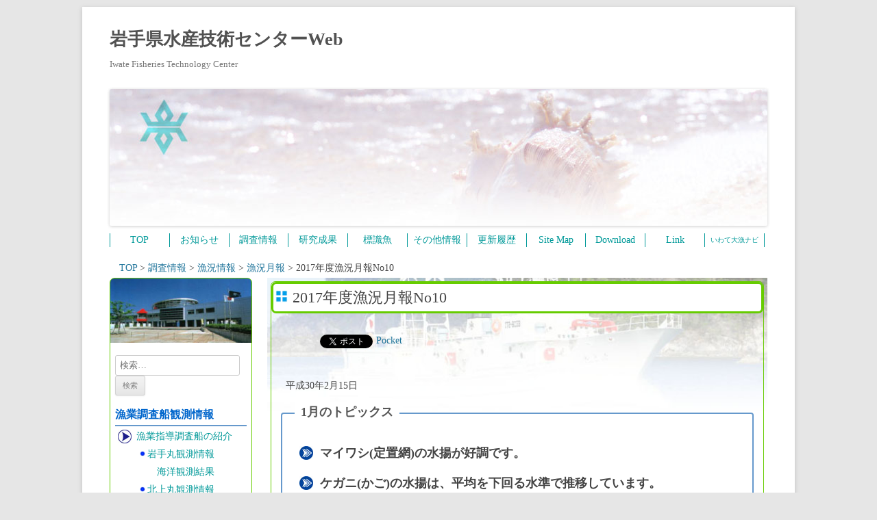

--- FILE ---
content_type: text/html; charset=UTF-8
request_url: https://www2.suigi.pref.iwate.jp/research/20180215fishery_monthly
body_size: 39327
content:
<!DOCTYPE html>
<!--[if IE 7]>
<html class="ie ie7" lang="ja">
<![endif]-->
<!--[if IE 8]>
<html class="ie ie8" lang="ja">
<![endif]-->
<!--[if !(IE 7) & !(IE 8)]><!-->
<html lang="ja">
<!--<![endif]-->
<head>
<meta charset="UTF-8" />
<meta name="viewport" content="width=device-width" />
<title>2017年度漁況月報No10 | 岩手県水産技術センターWeb</title>
<link rel="profile" href="http://gmpg.org/xfn/11" />
<link rel="pingback" href="https://www2.suigi.pref.iwate.jp/xmlrpc.php" />
<!--[if lt IE 9]>
<script src="https://www2.suigi.pref.iwate.jp/wp-content/themes/twentytwelve/js/html5.js" type="text/javascript"></script>
<![endif]-->
<meta name='robots' content='max-image-preview:large' />
	<style>img:is([sizes="auto" i], [sizes^="auto," i]) { contain-intrinsic-size: 3000px 1500px }</style>
	<link rel="alternate" type="application/rss+xml" title="岩手県水産技術センターWeb &raquo; フィード" href="https://www2.suigi.pref.iwate.jp/feed" />
<link rel="alternate" type="application/rss+xml" title="岩手県水産技術センターWeb &raquo; コメントフィード" href="https://www2.suigi.pref.iwate.jp/comments/feed" />
<link rel='stylesheet' id='twentytwelve-style-css' href='https://www2.suigi.pref.iwate.jp/wp-content/themes/twentytwelve/style.css?ver=20250808070904' type='text/css' media='screen' />
<link rel='stylesheet' id='twentytwelve-child-style-css' href='https://www2.suigi.pref.iwate.jp/wp-content/themes/twentytwelve-child/style.css?ver=20210201070531' type='text/css' media='screen' />
<link rel='stylesheet' id='block-style-css' href='https://www2.suigi.pref.iwate.jp/wp-content/themes/twentytwelve-child/block-style.css?ver=20210201070531' type='text/css' media='all' />
<link rel='stylesheet' id='print-style-css' href='https://www2.suigi.pref.iwate.jp/wp-content/themes/twentytwelve-child/print.css?ver=20210518072553' type='text/css' media='print' />
<style id='classic-theme-styles-inline-css' type='text/css'>
/*! This file is auto-generated */
.wp-block-button__link{color:#fff;background-color:#32373c;border-radius:9999px;box-shadow:none;text-decoration:none;padding:calc(.667em + 2px) calc(1.333em + 2px);font-size:1.125em}.wp-block-file__button{background:#32373c;color:#fff;text-decoration:none}
</style>
<style id='global-styles-inline-css' type='text/css'>
:root{--wp--preset--aspect-ratio--square: 1;--wp--preset--aspect-ratio--4-3: 4/3;--wp--preset--aspect-ratio--3-4: 3/4;--wp--preset--aspect-ratio--3-2: 3/2;--wp--preset--aspect-ratio--2-3: 2/3;--wp--preset--aspect-ratio--16-9: 16/9;--wp--preset--aspect-ratio--9-16: 9/16;--wp--preset--color--black: #000000;--wp--preset--color--cyan-bluish-gray: #abb8c3;--wp--preset--color--white: #fff;--wp--preset--color--pale-pink: #f78da7;--wp--preset--color--vivid-red: #cf2e2e;--wp--preset--color--luminous-vivid-orange: #ff6900;--wp--preset--color--luminous-vivid-amber: #fcb900;--wp--preset--color--light-green-cyan: #7bdcb5;--wp--preset--color--vivid-green-cyan: #00d084;--wp--preset--color--pale-cyan-blue: #8ed1fc;--wp--preset--color--vivid-cyan-blue: #0693e3;--wp--preset--color--vivid-purple: #9b51e0;--wp--preset--color--blue: #21759b;--wp--preset--color--dark-gray: #444;--wp--preset--color--medium-gray: #9f9f9f;--wp--preset--color--light-gray: #e6e6e6;--wp--preset--gradient--vivid-cyan-blue-to-vivid-purple: linear-gradient(135deg,rgba(6,147,227,1) 0%,rgb(155,81,224) 100%);--wp--preset--gradient--light-green-cyan-to-vivid-green-cyan: linear-gradient(135deg,rgb(122,220,180) 0%,rgb(0,208,130) 100%);--wp--preset--gradient--luminous-vivid-amber-to-luminous-vivid-orange: linear-gradient(135deg,rgba(252,185,0,1) 0%,rgba(255,105,0,1) 100%);--wp--preset--gradient--luminous-vivid-orange-to-vivid-red: linear-gradient(135deg,rgba(255,105,0,1) 0%,rgb(207,46,46) 100%);--wp--preset--gradient--very-light-gray-to-cyan-bluish-gray: linear-gradient(135deg,rgb(238,238,238) 0%,rgb(169,184,195) 100%);--wp--preset--gradient--cool-to-warm-spectrum: linear-gradient(135deg,rgb(74,234,220) 0%,rgb(151,120,209) 20%,rgb(207,42,186) 40%,rgb(238,44,130) 60%,rgb(251,105,98) 80%,rgb(254,248,76) 100%);--wp--preset--gradient--blush-light-purple: linear-gradient(135deg,rgb(255,206,236) 0%,rgb(152,150,240) 100%);--wp--preset--gradient--blush-bordeaux: linear-gradient(135deg,rgb(254,205,165) 0%,rgb(254,45,45) 50%,rgb(107,0,62) 100%);--wp--preset--gradient--luminous-dusk: linear-gradient(135deg,rgb(255,203,112) 0%,rgb(199,81,192) 50%,rgb(65,88,208) 100%);--wp--preset--gradient--pale-ocean: linear-gradient(135deg,rgb(255,245,203) 0%,rgb(182,227,212) 50%,rgb(51,167,181) 100%);--wp--preset--gradient--electric-grass: linear-gradient(135deg,rgb(202,248,128) 0%,rgb(113,206,126) 100%);--wp--preset--gradient--midnight: linear-gradient(135deg,rgb(2,3,129) 0%,rgb(40,116,252) 100%);--wp--preset--spacing--20: 0.44rem;--wp--preset--spacing--30: 0.67rem;--wp--preset--spacing--40: 1rem;--wp--preset--spacing--50: 1.5rem;--wp--preset--spacing--60: 2.25rem;--wp--preset--spacing--70: 3.38rem;--wp--preset--spacing--80: 5.06rem;--wp--preset--shadow--natural: 6px 6px 9px rgba(0, 0, 0, 0.2);--wp--preset--shadow--deep: 12px 12px 50px rgba(0, 0, 0, 0.4);--wp--preset--shadow--sharp: 6px 6px 0px rgba(0, 0, 0, 0.2);--wp--preset--shadow--outlined: 6px 6px 0px -3px rgba(255, 255, 255, 1), 6px 6px rgba(0, 0, 0, 1);--wp--preset--shadow--crisp: 6px 6px 0px rgba(0, 0, 0, 1);}:where(.is-layout-flex){gap: 0.5em;}:where(.is-layout-grid){gap: 0.5em;}body .is-layout-flex{display: flex;}.is-layout-flex{flex-wrap: wrap;align-items: center;}.is-layout-flex > :is(*, div){margin: 0;}body .is-layout-grid{display: grid;}.is-layout-grid > :is(*, div){margin: 0;}:where(.wp-block-columns.is-layout-flex){gap: 2em;}:where(.wp-block-columns.is-layout-grid){gap: 2em;}:where(.wp-block-post-template.is-layout-flex){gap: 1.25em;}:where(.wp-block-post-template.is-layout-grid){gap: 1.25em;}.has-black-color{color: var(--wp--preset--color--black) !important;}.has-cyan-bluish-gray-color{color: var(--wp--preset--color--cyan-bluish-gray) !important;}.has-white-color{color: var(--wp--preset--color--white) !important;}.has-pale-pink-color{color: var(--wp--preset--color--pale-pink) !important;}.has-vivid-red-color{color: var(--wp--preset--color--vivid-red) !important;}.has-luminous-vivid-orange-color{color: var(--wp--preset--color--luminous-vivid-orange) !important;}.has-luminous-vivid-amber-color{color: var(--wp--preset--color--luminous-vivid-amber) !important;}.has-light-green-cyan-color{color: var(--wp--preset--color--light-green-cyan) !important;}.has-vivid-green-cyan-color{color: var(--wp--preset--color--vivid-green-cyan) !important;}.has-pale-cyan-blue-color{color: var(--wp--preset--color--pale-cyan-blue) !important;}.has-vivid-cyan-blue-color{color: var(--wp--preset--color--vivid-cyan-blue) !important;}.has-vivid-purple-color{color: var(--wp--preset--color--vivid-purple) !important;}.has-black-background-color{background-color: var(--wp--preset--color--black) !important;}.has-cyan-bluish-gray-background-color{background-color: var(--wp--preset--color--cyan-bluish-gray) !important;}.has-white-background-color{background-color: var(--wp--preset--color--white) !important;}.has-pale-pink-background-color{background-color: var(--wp--preset--color--pale-pink) !important;}.has-vivid-red-background-color{background-color: var(--wp--preset--color--vivid-red) !important;}.has-luminous-vivid-orange-background-color{background-color: var(--wp--preset--color--luminous-vivid-orange) !important;}.has-luminous-vivid-amber-background-color{background-color: var(--wp--preset--color--luminous-vivid-amber) !important;}.has-light-green-cyan-background-color{background-color: var(--wp--preset--color--light-green-cyan) !important;}.has-vivid-green-cyan-background-color{background-color: var(--wp--preset--color--vivid-green-cyan) !important;}.has-pale-cyan-blue-background-color{background-color: var(--wp--preset--color--pale-cyan-blue) !important;}.has-vivid-cyan-blue-background-color{background-color: var(--wp--preset--color--vivid-cyan-blue) !important;}.has-vivid-purple-background-color{background-color: var(--wp--preset--color--vivid-purple) !important;}.has-black-border-color{border-color: var(--wp--preset--color--black) !important;}.has-cyan-bluish-gray-border-color{border-color: var(--wp--preset--color--cyan-bluish-gray) !important;}.has-white-border-color{border-color: var(--wp--preset--color--white) !important;}.has-pale-pink-border-color{border-color: var(--wp--preset--color--pale-pink) !important;}.has-vivid-red-border-color{border-color: var(--wp--preset--color--vivid-red) !important;}.has-luminous-vivid-orange-border-color{border-color: var(--wp--preset--color--luminous-vivid-orange) !important;}.has-luminous-vivid-amber-border-color{border-color: var(--wp--preset--color--luminous-vivid-amber) !important;}.has-light-green-cyan-border-color{border-color: var(--wp--preset--color--light-green-cyan) !important;}.has-vivid-green-cyan-border-color{border-color: var(--wp--preset--color--vivid-green-cyan) !important;}.has-pale-cyan-blue-border-color{border-color: var(--wp--preset--color--pale-cyan-blue) !important;}.has-vivid-cyan-blue-border-color{border-color: var(--wp--preset--color--vivid-cyan-blue) !important;}.has-vivid-purple-border-color{border-color: var(--wp--preset--color--vivid-purple) !important;}.has-vivid-cyan-blue-to-vivid-purple-gradient-background{background: var(--wp--preset--gradient--vivid-cyan-blue-to-vivid-purple) !important;}.has-light-green-cyan-to-vivid-green-cyan-gradient-background{background: var(--wp--preset--gradient--light-green-cyan-to-vivid-green-cyan) !important;}.has-luminous-vivid-amber-to-luminous-vivid-orange-gradient-background{background: var(--wp--preset--gradient--luminous-vivid-amber-to-luminous-vivid-orange) !important;}.has-luminous-vivid-orange-to-vivid-red-gradient-background{background: var(--wp--preset--gradient--luminous-vivid-orange-to-vivid-red) !important;}.has-very-light-gray-to-cyan-bluish-gray-gradient-background{background: var(--wp--preset--gradient--very-light-gray-to-cyan-bluish-gray) !important;}.has-cool-to-warm-spectrum-gradient-background{background: var(--wp--preset--gradient--cool-to-warm-spectrum) !important;}.has-blush-light-purple-gradient-background{background: var(--wp--preset--gradient--blush-light-purple) !important;}.has-blush-bordeaux-gradient-background{background: var(--wp--preset--gradient--blush-bordeaux) !important;}.has-luminous-dusk-gradient-background{background: var(--wp--preset--gradient--luminous-dusk) !important;}.has-pale-ocean-gradient-background{background: var(--wp--preset--gradient--pale-ocean) !important;}.has-electric-grass-gradient-background{background: var(--wp--preset--gradient--electric-grass) !important;}.has-midnight-gradient-background{background: var(--wp--preset--gradient--midnight) !important;}
:where(.wp-block-post-template.is-layout-flex){gap: 1.25em;}:where(.wp-block-post-template.is-layout-grid){gap: 1.25em;}
:where(.wp-block-columns.is-layout-flex){gap: 2em;}:where(.wp-block-columns.is-layout-grid){gap: 2em;}
:root :where(.wp-block-pullquote){font-size: 1.5em;line-height: 1.6;}
</style>
<!--[if lt IE 9]>
<link rel='stylesheet' id='twentytwelve-ie-css' href='https://www2.suigi.pref.iwate.jp/wp-content/themes/twentytwelve/css/ie.css?ver=20240722' type='text/css' media='all' />
<![endif]-->
<link rel='stylesheet' id='fancybox-css' href='https://www2.suigi.pref.iwate.jp/wp-content/plugins/easy-fancybox/fancybox/1.5.4/jquery.fancybox.min.css?ver=6.8.2' type='text/css' media='screen' />
<script type="text/javascript" src="https://www2.suigi.pref.iwate.jp/wp-includes/js/jquery/jquery.min.js?ver=3.7.1" id="jquery-core-js"></script>
<script type="text/javascript" src="https://www2.suigi.pref.iwate.jp/wp-includes/js/jquery/jquery-migrate.min.js?ver=3.4.1" id="jquery-migrate-js"></script>
<script type="text/javascript" src="https://www2.suigi.pref.iwate.jp/wp-content/themes/twentytwelve/js/navigation.js?ver=20250303" id="twentytwelve-navigation-js" defer="defer" data-wp-strategy="defer"></script>
<link rel="https://api.w.org/" href="https://www2.suigi.pref.iwate.jp/wp-json/" /><link rel="EditURI" type="application/rsd+xml" title="RSD" href="https://www2.suigi.pref.iwate.jp/xmlrpc.php?rsd" />
<meta name="generator" content="WordPress 6.8.2" />
<link rel="canonical" href="https://www2.suigi.pref.iwate.jp/research/20180215fishery_monthly" />
<link rel='shortlink' href='https://www2.suigi.pref.iwate.jp/?p=9012' />
<link rel="alternate" title="oEmbed (JSON)" type="application/json+oembed" href="https://www2.suigi.pref.iwate.jp/wp-json/oembed/1.0/embed?url=https%3A%2F%2Fwww2.suigi.pref.iwate.jp%2Fresearch%2F20180215fishery_monthly" />
<link rel="alternate" title="oEmbed (XML)" type="text/xml+oembed" href="https://www2.suigi.pref.iwate.jp/wp-json/oembed/1.0/embed?url=https%3A%2F%2Fwww2.suigi.pref.iwate.jp%2Fresearch%2F20180215fishery_monthly&#038;format=xml" />

<!-- BEGIN: WP Social Bookmarking Light HEAD --><script>
    (function (d, s, id) {
        var js, fjs = d.getElementsByTagName(s)[0];
        if (d.getElementById(id)) return;
        js = d.createElement(s);
        js.id = id;
        js.src = "//connect.facebook.net/en_US/sdk.js#xfbml=1&version=v2.7";
        fjs.parentNode.insertBefore(js, fjs);
    }(document, 'script', 'facebook-jssdk'));
</script>
<style type="text/css">.wp_social_bookmarking_light{
    border: 0 !important;
    padding: 10px 0 20px 0 !important;
    margin: 0 !important;
}
.wp_social_bookmarking_light div{
    float: left !important;
    border: 0 !important;
    padding: 0 !important;
    margin: 0 5px 0px 0 !important;
    min-height: 30px !important;
    line-height: 18px !important;
    text-indent: 0 !important;
}
.wp_social_bookmarking_light img{
    border: 0 !important;
    padding: 0;
    margin: 0;
    vertical-align: top !important;
}
.wp_social_bookmarking_light_clear{
    clear: both !important;
}
#fb-root{
    display: none;
}
.wsbl_facebook_like iframe{
    max-width: none !important;
}
.wsbl_pinterest a{
    border: 0px !important;
}
</style>
<!-- END: WP Social Bookmarking Light HEAD -->
<link rel="icon" href="https://www2.suigi.pref.iwate.jp/wp-content/uploads/2017/01/cropped-iftc_logo-32x32.png" sizes="32x32" />
<link rel="icon" href="https://www2.suigi.pref.iwate.jp/wp-content/uploads/2017/01/cropped-iftc_logo-192x192.png" sizes="192x192" />
<link rel="apple-touch-icon" href="https://www2.suigi.pref.iwate.jp/wp-content/uploads/2017/01/cropped-iftc_logo-180x180.png" />
<meta name="msapplication-TileImage" content="https://www2.suigi.pref.iwate.jp/wp-content/uploads/2017/01/cropped-iftc_logo-270x270.png" />
</head>

<body class="wp-singular research-template-default single single-research postid-9012 wp-embed-responsive wp-theme-twentytwelve wp-child-theme-twentytwelve-child single-author">
<div id="page" class="hfeed site">
	<header id="masthead" class="site-header" role="banner">
		<hgroup>
			<h1 class="site-title"><a href="https://www2.suigi.pref.iwate.jp/" title="岩手県水産技術センターWeb" rel="home">岩手県水産技術センターWeb</a></h1>
			<h2 class="site-description">Iwate Fisheries Technology Center</h2>
		</hgroup>

				<img src="https://www2.suigi.pref.iwate.jp/wp-content/uploads/2016/10/topimg.jpg" class="header-image" width="960" height="200" alt="岩手県水産技術センターWeb" />

		<nav id="site-navigation" class="main-navigation" role="navigation">
			<button class="menu-toggle">メニュー</button>
			<a class="assistive-text" href="#content" title="コンテンツへスキップ">コンテンツへスキップ</a>
			<div class="menu-global-navi-container"><ul id="menu-global-navi" class="nav-menu"><li><a href="https://www2.suigi.pref.iwate.jp/">TOP</a></li>
<li><a href="https://www2.suigi.pref.iwate.jp/info/aboutus-2">お知らせ</a></li>
<li><a href="https://www2.suigi.pref.iwate.jp/research/boatlog">調査情報</a></li>
<li><a href="https://www2.suigi.pref.iwate.jp/works_log/worksreport">研究成果</a></li>
<li><a href="https://www2.suigi.pref.iwate.jp/marking_log/jpfish">標識魚</a></li>
<li><a href="https://www2.suigi.pref.iwate.jp/others/20220518fisheryiwate">その他情報</a></li>
<li><a href="https://www2.suigi.pref.iwate.jp/general/log">更新履歴</a></li>
<li><a href="https://www2.suigi.pref.iwate.jp/general/sitemap">Site Map</a></li>
<li><a href="https://www2.suigi.pref.iwate.jp/download/dl_info">Download</a></li>
<li><a href="https://www2.suigi.pref.iwate.jp/general/link">Link</a></li>
<li><a href="https://www.suigi.pref.iwate.jp/">いわて大漁ナビ</a></li>
</ul></div>		</nav><!-- #site-navigation -->

			</header><!-- #masthead -->
<div class="breadcrumbs" vocab="http://schema.org/" typeof="BreadcrumbList" style="margin:0 0 7px 14px;">
<!-- Breadcrumb NavXT 7.4.1 -->
<span property="itemListElement" typeof="ListItem"><a property="item" typeof="WebPage" title="Go to 岩手県水産技術センターWeb." href="https://www2.suigi.pref.iwate.jp" class="home"><span property="name">TOP</span></a><meta property="position" content="1"></span> &gt; <span property="itemListElement" typeof="ListItem"><a property="item" typeof="WebPage" title="Go to 調査情報." href="https://www2.suigi.pref.iwate.jp/research" class="archive post-research-archive"><span property="name">調査情報</span></a><meta property="position" content="2"></span> &gt; <span property="itemListElement" typeof="ListItem"><a property="item" typeof="WebPage" title="Go to the 漁況情報 調査情報カテゴリ archives." href="https://www2.suigi.pref.iwate.jp/research_log/fishery_info" class="taxonomy research_log"><span property="name">漁況情報</span></a><meta property="position" content="3"></span> &gt; <span property="itemListElement" typeof="ListItem"><a property="item" typeof="WebPage" title="Go to the 漁況月報 調査情報カテゴリ archives." href="https://www2.suigi.pref.iwate.jp/research_log/fishery_monthry" class="taxonomy research_log"><span property="name">漁況月報</span></a><meta property="position" content="4"></span> &gt; <span property="itemListElement" typeof="ListItem"><span property="name">2017年度漁況月報No10</span><meta property="position" content="5"></span></div>

	<div id="main" class="wrapper">
			<div id="secondary" class="widget-area" role="complementary">
			<ul><li class="widget-container"><form role="search" method="get" class="search-form" action="https://www2.suigi.pref.iwate.jp/">
				<label>
					<span class="screen-reader-text">検索:</span>
					<input type="search" class="search-field" placeholder="検索&hellip;" value="" name="s" />
				</label>
				<input type="submit" class="search-submit" value="検索" />
			</form></li></ul><ul><li class="widget-container"><p class="side-title">漁業調査船観測情報</p><div class="menu-research_boat-container"><ul id="menu-research_boat" class="menu"><li><a href="https://www2.suigi.pref.iwate.jp/research/boatlog">漁業指導調査船の紹介</a>
<ul class="sub-menu">
	<li><a href="https://www2.suigi.pref.iwate.jp/research_log/i_research">岩手丸観測情報</a>
	<ul class="sub-menu">
		<li><a href="https://www2.suigi.pref.iwate.jp/research_log/i_research01">海洋観測結果</a></li>
	</ul>
</li>
	<li><a href="https://www2.suigi.pref.iwate.jp/research_log/k_research">北上丸観測情報</a>
	<ul class="sub-menu">
		<li><a href="https://www2.suigi.pref.iwate.jp/research_log/k_research01">岩手県沿岸域観測結果速報</a></li>
		<li><a href="https://www2.suigi.pref.iwate.jp/research_log/k_research04">岩手県沿岸漂流物分布調査結果</a></li>
	</ul>
</li>
</ul>
</li>
</ul></div></li></ul><ul><li class="widget-container"><p class="side-title">海況・冷水情報</p><div class="menu-research_oceandata-container"><ul id="menu-research_oceandata" class="menu"><li><a href="https://www2.suigi.pref.iwate.jp/research_log/oceanlog">海況速報</a></li>
<li><a href="https://www2.suigi.pref.iwate.jp/research_log/oceanextra">冷水・高水温・急潮情報</a></li>
</ul></div></li></ul><ul><li class="widget-container"><p class="side-title">漁況情報</p><div class="menu-research_fishery-container"><ul id="menu-research_fishery" class="menu"><li><a href="https://www2.suigi.pref.iwate.jp/research_log/ketaforecast">アキサケ回帰予報</a></li>
<li><a href="https://www2.suigi.pref.iwate.jp/research_log/ketacycle">アキサケ回帰情報</a></li>
<li><a href="https://www2.suigi.pref.iwate.jp/research_log/squid_fishing">イカ・タコ情報</a></li>
<li><a href="https://www2.suigi.pref.iwate.jp/research_log/krill_info">イサダ情報</a></li>
<li><a href="https://www2.suigi.pref.iwate.jp/research_log/floatingfish">アジ・サバ・イワシ情報</a></li>
<li><a href="https://www2.suigi.pref.iwate.jp/research_log/erimacrus_info">ケガニ漁況情報</a></li>
<li><a href="https://www2.suigi.pref.iwate.jp/research_log/ammodytes_info">コウナゴ情報</a></li>
<li><a href="https://www2.suigi.pref.iwate.jp/research_log/saury_info">サンマ情報</a></li>
<li><a href="https://www2.suigi.pref.iwate.jp/research_log/jellyfish_info">クラゲ・ザラボヤ情報</a></li>
<li><a href="https://www2.suigi.pref.iwate.jp/research_log/fishery_during">漁況旬報</a></li>
<li><a href="https://www2.suigi.pref.iwate.jp/research_log/fishery_monthry">漁況月報</a></li>
</ul></div></li></ul><ul><li class="widget-container"><p class="side-title">各種情報</p><div class="menu-research_others-container"><ul id="menu-research_others" class="menu"><li><a href="https://www2.suigi.pref.iwate.jp/research_log/undaria_farming">ワカメ養殖・栄養塩情報</a></li>
<li><a href="https://www2.suigi.pref.iwate.jp/research_log/ketafry">サケ稚魚放流情報</a></li>
<li><a href="https://www2.suigi.pref.iwate.jp/research_log/scallopseed">ホタテガイ採苗情報</a></li>
<li><a href="https://www2.suigi.pref.iwate.jp/research_log/conserve">漁場環境情報</a></li>
<li><a href="https://www2.suigi.pref.iwate.jp/research_log/nutrient">栄養塩測定結果</a></li>
</ul></div></li></ul>		</div><!-- #secondary -->
		<div id="primary" class="site-content">
		<div id="content" role="main">

			
				
	<article id="post-9012" class="post-9012 research type-research status-publish hentry research_log-fishery_info research_log-fishery_monthry">
				<header class="entry-header">
			
						<h2 class="entry-title">2017年度漁況月報No10</h2>
								</header><!-- .entry-header -->

			

				<div class="entry-content">
			<div class='wp_social_bookmarking_light'>        <div class="wsbl_hatena_button"><a href="//b.hatena.ne.jp/entry/https://www2.suigi.pref.iwate.jp/research/20180215fishery_monthly" class="hatena-bookmark-button" data-hatena-bookmark-title="2017年度漁況月報No10" data-hatena-bookmark-layout="simple-balloon" title="このエントリーをはてなブックマークに追加"> <img decoding="async" src="//b.hatena.ne.jp/images/entry-button/button-only@2x.png" alt="このエントリーをはてなブックマークに追加" width="20" height="20" style="border: none;" /></a><script type="text/javascript" src="//b.hatena.ne.jp/js/bookmark_button.js" charset="utf-8" async="async"></script></div>        <div class="wsbl_facebook_like"><div id="fb-root"></div><fb:like href="https://www2.suigi.pref.iwate.jp/research/20180215fishery_monthly" layout="button_count" action="like" width="100" share="false" show_faces="false" ></fb:like></div>        <div class="wsbl_twitter"><a href="https://twitter.com/share" class="twitter-share-button" data-url="https://www2.suigi.pref.iwate.jp/research/20180215fishery_monthly" data-text="2017年度漁況月報No10">Tweet</a></div>        <div class="wsbl_pocket"><a href="https://getpocket.com/save" class="pocket-btn" data-lang="en" data-save-url="https://www2.suigi.pref.iwate.jp/research/20180215fishery_monthly" data-pocket-count="none" data-pocket-align="left" >Pocket</a><script type="text/javascript">!function(d,i){if(!d.getElementById(i)){var j=d.createElement("script");j.id=i;j.src="https://widgets.getpocket.com/v1/j/btn.js?v=1";var w=d.getElementById(i);d.body.appendChild(j);}}(document,"pocket-btn-js");</script></div></div>
<br class='wp_social_bookmarking_light_clear' />
<style type="text/css">
<!-- 
#content div.topics-style:before {
	content: "1月のトピックス";
}
 -->
</style>
<p>平成30年2月15日</p>
<div class="topics-style">
<p>マイワシ(定置網)の水揚が好調です。</p>
<p>ケガニ(かご)の水揚は、平均を下回る水準で推移しています。</p>
</div>
<p>1月の県内主要5港(久慈、宮古、山田、釜石及び大船渡)における水揚状況を取りまとめた結果をお知らせします。</p>
<h3>1. 定置網</h3>
<p> 1月の水揚量は2,352トン(平成28年度同期比2.9倍、平成27年度同期並、<br />
過去5年平均&#8251;比1.9倍)でした。1月までの累計水揚量は25,770トン(平成28年度同期比1.2倍、過去5年平均比65&#65285;)となりました。<br />
&#8251;平成18～22年度(震災前5ヶ年)の平均値<br />
<div id='gallery-1' class='gallery galleryid-9012 gallery-columns-2 gallery-size-thumbnail'><ul class='inl_block'><li class='gallery-item'>
			<p class='gallery-icon landscape'>
				<a href='https://www2.suigi.pref.iwate.jp/wp-content/uploads/2018/02/20180215fishery_monthly001.jpg'><img decoding="async" width="150" height="88" src="https://www2.suigi.pref.iwate.jp/wp-content/uploads/2018/02/20180215fishery_monthly001-150x88.jpg" class="attachment-thumbnail size-thumbnail" alt="20180215fishery_monthly001" aria-describedby="gallery-1-9007" srcset="https://www2.suigi.pref.iwate.jp/wp-content/uploads/2018/02/20180215fishery_monthly001-150x88.jpg 150w, https://www2.suigi.pref.iwate.jp/wp-content/uploads/2018/02/20180215fishery_monthly001-340x200.jpg 340w, https://www2.suigi.pref.iwate.jp/wp-content/uploads/2018/02/20180215fishery_monthly001.jpg 473w" sizes="(max-width: 150px) 100vw, 150px" /></a>
			</p>
				<p class='wp-caption-text gallery-caption' id='gallery-1-9007'>
				（１）　秋サケは、宮古を中心に水揚がありました。<br />
　１月の水揚量は90トン（平成28年度同期比62％、平成27年度同期並、過去５年平均比16％）でした。累計水揚量は3,598トン（平成28年度同期比76％、過去５年平均比25％）となりました。<br />
 
				</p></li><li class='gallery-item'>
			<p class='gallery-icon landscape'>
				<a href='https://www2.suigi.pref.iwate.jp/wp-content/uploads/2018/02/20180215fishery_monthly002.jpg'><img decoding="async" width="150" height="86" src="https://www2.suigi.pref.iwate.jp/wp-content/uploads/2018/02/20180215fishery_monthly002-150x86.jpg" class="attachment-thumbnail size-thumbnail" alt="20180215fishery_monthly002" aria-describedby="gallery-1-9008" srcset="https://www2.suigi.pref.iwate.jp/wp-content/uploads/2018/02/20180215fishery_monthly002-150x86.jpg 150w, https://www2.suigi.pref.iwate.jp/wp-content/uploads/2018/02/20180215fishery_monthly002-340x196.jpg 340w, https://www2.suigi.pref.iwate.jp/wp-content/uploads/2018/02/20180215fishery_monthly002.jpg 473w" sizes="(max-width: 150px) 100vw, 150px" /></a>
			</p>
				<p class='wp-caption-text gallery-caption' id='gallery-1-9008'>
				（２）　マイワシは、大船渡を中心に水揚がありました。<br />
　１月の水揚量は1,891トン（平成28年度同期比4.1倍、平成27年度同期比1.3倍、過去５年平均比61倍）でした。累計水揚量は3,782トン（平成28年度同期比2.0倍、過去５年平均比25倍）となりました。<br />
 
				</p></li>
		</ul></div>
</p>
<h3>2. 底刺網&#12539;延縄</h3>
<p> 1月の水揚量は201トン(平成28年度同期比76&#65285;、平成27年度同期比46&#65285;、<br />
過去5年平均比54&#65285;)でした。1月までの累計水揚量は1,934トン(平成28年度同期比95&#65285;、過去5年平均比99&#65285;)となりました。<br />
<div id='gallery-2' class='gallery galleryid-9012 gallery-columns-2 gallery-size-full'><ul class='inl_block'><li class='gallery-item'>
			<p class='gallery-icon landscape'>
				<a href='https://www2.suigi.pref.iwate.jp/wp-content/uploads/2018/02/20180215fishery_monthly003.jpg'><img loading="lazy" decoding="async" width="471" height="275" src="https://www2.suigi.pref.iwate.jp/wp-content/uploads/2018/02/20180215fishery_monthly003.jpg" class="attachment-full size-full" alt="20180215fishery_monthly003" aria-describedby="gallery-2-9009" srcset="https://www2.suigi.pref.iwate.jp/wp-content/uploads/2018/02/20180215fishery_monthly003.jpg 471w, https://www2.suigi.pref.iwate.jp/wp-content/uploads/2018/02/20180215fishery_monthly003-150x88.jpg 150w, https://www2.suigi.pref.iwate.jp/wp-content/uploads/2018/02/20180215fishery_monthly003-340x199.jpg 340w" sizes="auto, (max-width: 471px) 100vw, 471px" /></a>
			</p>
				<p class='wp-caption-text gallery-caption' id='gallery-2-9009'>
				　マダラは、宮古を中心に水揚がありました。<br />
　１月の水揚量は123トン（平成28年度同期比60％、平成27年度同期比36％、過去５年平均比45％）でした。累計水揚量は1,188トン（平成28年度同期比77％、過去５年平均比1.1倍）となりました。<br />
 
				</p></li>
		</ul></div>
</p>
<h3>3. かご</h3>
<p> 1月の水揚量は74トン(平成28年度同期並、平成27年度同期比1.2倍、<br />
過去5年平均比88&#65285;)でした。1月までの累計水揚量は1,390トン(平成28年度同期比1.4倍、過去5年平均比1.2倍)となりました。<br />
<div id='gallery-3' class='gallery galleryid-9012 gallery-columns-2 gallery-size-full'><ul class='inl_block'><li class='gallery-item'>
			<p class='gallery-icon landscape'>
				<a href='https://www2.suigi.pref.iwate.jp/wp-content/uploads/2018/02/20180215fishery_monthly004.jpg'><img loading="lazy" decoding="async" width="471" height="276" src="https://www2.suigi.pref.iwate.jp/wp-content/uploads/2018/02/20180215fishery_monthly004.jpg" class="attachment-full size-full" alt="20180215fishery_monthly004" aria-describedby="gallery-3-9010" srcset="https://www2.suigi.pref.iwate.jp/wp-content/uploads/2018/02/20180215fishery_monthly004.jpg 471w, https://www2.suigi.pref.iwate.jp/wp-content/uploads/2018/02/20180215fishery_monthly004-150x88.jpg 150w, https://www2.suigi.pref.iwate.jp/wp-content/uploads/2018/02/20180215fishery_monthly004-340x199.jpg 340w" sizes="auto, (max-width: 471px) 100vw, 471px" /></a>
			</p>
				<p class='wp-caption-text gallery-caption' id='gallery-3-9010'>
				（１）　タコ類は、宮古、釜石を中心に水揚がありました。<br />
　１月の水揚量は64トン（平成28年度同期並、平成27年度同期比1.3倍、過去５年平均比1.2倍）でした。累計水揚量は1,262トン（平成28年度同期比1.4倍、過去５年平均比1.2倍）となりました。<br />
 
				</p></li><li class='gallery-item'>
			<p class='gallery-icon landscape'>
				<a href='https://www2.suigi.pref.iwate.jp/wp-content/uploads/2018/02/20180215fishery_monthly005.jpg'><img loading="lazy" decoding="async" width="472" height="275" src="https://www2.suigi.pref.iwate.jp/wp-content/uploads/2018/02/20180215fishery_monthly005.jpg" class="attachment-full size-full" alt="20180215fishery_monthly005" aria-describedby="gallery-3-9011" srcset="https://www2.suigi.pref.iwate.jp/wp-content/uploads/2018/02/20180215fishery_monthly005.jpg 472w, https://www2.suigi.pref.iwate.jp/wp-content/uploads/2018/02/20180215fishery_monthly005-150x87.jpg 150w, https://www2.suigi.pref.iwate.jp/wp-content/uploads/2018/02/20180215fishery_monthly005-340x198.jpg 340w" sizes="auto, (max-width: 472px) 100vw, 472px" /></a>
			</p>
				<p class='wp-caption-text gallery-caption' id='gallery-3-9011'>
				（２）　ケガニは、宮古を中心に水揚がありました。<br />
　１月の水揚量は１トン（平成28年度同期比58％、平成27年度同期比24％、過去５年平均比３％）でした。累計水揚量は１トン（平成28年度同期比73％、過去５年平均比４％）となりました。<br />
 
				</p></li>
		</ul></div>
</p>
<h4>ご意見等は、漁業資源部(担当：髙梨&#12539;児玉)までお寄せ下さい。</h4>
<p>&#8251;集計値は、岩手県水産情報配信システムによるものです。</p>
					</div><!-- .entry-content -->
			</article><!-- #post -->

			<ul class="research_tag" style="clear:both;">
        <li class="fishery_info">
        <a href="https://www2.suigi.pref.iwate.jp/research_log/fishery_info">
            漁況情報        </a>
     </li>
        <li class="fishery_monthry">
        <a href="https://www2.suigi.pref.iwate.jp/research_log/fishery_monthry">
            漁況月報        </a>
     </li>
    </ul>
		</div><!-- #content -->
	</div><!-- #primary -->

	</div><!-- #main .wrapper -->
  <div id="quaternary" class="widget-area5" role="complementary">
    <aside id="nav_menu-7" class="widget widget_nav_menu"><div class="menu-global-navi-container"><ul id="menu-global-navi-1" class="menu"><li><a href="https://www2.suigi.pref.iwate.jp/">TOP</a></li>
<li><a href="https://www2.suigi.pref.iwate.jp/info/aboutus-2">お知らせ</a></li>
<li><a href="https://www2.suigi.pref.iwate.jp/research/boatlog">調査情報</a></li>
<li><a href="https://www2.suigi.pref.iwate.jp/works_log/worksreport">研究成果</a></li>
<li><a href="https://www2.suigi.pref.iwate.jp/marking_log/jpfish">標識魚</a></li>
<li><a href="https://www2.suigi.pref.iwate.jp/others/20220518fisheryiwate">その他情報</a></li>
<li><a href="https://www2.suigi.pref.iwate.jp/general/log">更新履歴</a></li>
<li><a href="https://www2.suigi.pref.iwate.jp/general/sitemap">Site Map</a></li>
<li><a href="https://www2.suigi.pref.iwate.jp/download/dl_info">Download</a></li>
<li><a href="https://www2.suigi.pref.iwate.jp/general/link">Link</a></li>
<li><a href="https://www.suigi.pref.iwate.jp/">いわて大漁ナビ</a></li>
</ul></div></aside>  </div><!-- #quaternary -->
	<footer id="colophon" role="contentinfo">
		<div class="site-info">
&copy;Copyright 1997-2026 <a href="mailto:CE0012@pref.iwate.jp">岩手県水産技術センターWeb</a> All Rights Reserved. &#12306;026-0001 岩手県釜石市大字平田3-75-3 (代)0193-26-7911
		</div><!-- .site-info -->
	</footer><!-- #colophon -->
</div><!-- #page -->

<script type="speculationrules">
{"prefetch":[{"source":"document","where":{"and":[{"href_matches":"\/*"},{"not":{"href_matches":["\/wp-*.php","\/wp-admin\/*","\/wp-content\/uploads\/*","\/wp-content\/*","\/wp-content\/plugins\/*","\/wp-content\/themes\/twentytwelve-child\/*","\/wp-content\/themes\/twentytwelve\/*","\/*\\?(.+)"]}},{"not":{"selector_matches":"a[rel~=\"nofollow\"]"}},{"not":{"selector_matches":".no-prefetch, .no-prefetch a"}}]},"eagerness":"conservative"}]}
</script>

<!-- BEGIN: WP Social Bookmarking Light FOOTER -->    <script>!function(d,s,id){var js,fjs=d.getElementsByTagName(s)[0],p=/^http:/.test(d.location)?'http':'https';if(!d.getElementById(id)){js=d.createElement(s);js.id=id;js.src=p+'://platform.twitter.com/widgets.js';fjs.parentNode.insertBefore(js,fjs);}}(document, 'script', 'twitter-wjs');</script><!-- END: WP Social Bookmarking Light FOOTER -->
<script type="text/javascript" src="https://www2.suigi.pref.iwate.jp/wp-content/plugins/easy-fancybox/vendor/purify.min.js?ver=6.8.2" id="fancybox-purify-js"></script>
<script type="text/javascript" id="jquery-fancybox-js-extra">
/* <![CDATA[ */
var efb_i18n = {"close":"Close","next":"Next","prev":"Previous","startSlideshow":"Start slideshow","toggleSize":"Toggle size"};
/* ]]> */
</script>
<script type="text/javascript" src="https://www2.suigi.pref.iwate.jp/wp-content/plugins/easy-fancybox/fancybox/1.5.4/jquery.fancybox.min.js?ver=6.8.2" id="jquery-fancybox-js"></script>
<script type="text/javascript" id="jquery-fancybox-js-after">
/* <![CDATA[ */
var fb_timeout, fb_opts={'autoScale':false,'showCloseButton':true,'margin':20,'pixelRatio':'false','centerOnScroll':true,'enableEscapeButton':true,'overlayShow':true,'hideOnOverlayClick':true,'minViewportWidth':320,'minVpHeight':320,'disableCoreLightbox':'true','enableBlockControls':'true','fancybox_openBlockControls':'true' };
if(typeof easy_fancybox_handler==='undefined'){
var easy_fancybox_handler=function(){
jQuery([".nolightbox","a.wp-block-file__button","a.pin-it-button","a[href*='pinterest.com\/pin\/create']","a[href*='facebook.com\/share']","a[href*='twitter.com\/share']"].join(',')).addClass('nofancybox');
jQuery('a.fancybox-close').on('click',function(e){e.preventDefault();jQuery.fancybox.close()});
/* IMG */
						var unlinkedImageBlocks=jQuery(".wp-block-image > img:not(.nofancybox,figure.nofancybox>img)");
						unlinkedImageBlocks.wrap(function() {
							var href = jQuery( this ).attr( "src" );
							return "<a href='" + href + "'></a>";
						});
var fb_IMG_select=jQuery('a[href*=".jpg" i]:not(.nofancybox,li.nofancybox>a,figure.nofancybox>a),area[href*=".jpg" i]:not(.nofancybox),a[href*=".jpeg" i]:not(.nofancybox,li.nofancybox>a,figure.nofancybox>a),area[href*=".jpeg" i]:not(.nofancybox),a[href*=".png" i]:not(.nofancybox,li.nofancybox>a,figure.nofancybox>a),area[href*=".png" i]:not(.nofancybox)');
fb_IMG_select.addClass('fancybox image');
var fb_IMG_sections=jQuery('.gallery,.wp-block-gallery,.tiled-gallery,.wp-block-jetpack-tiled-gallery,.ngg-galleryoverview,.ngg-imagebrowser,.nextgen_pro_blog_gallery,.nextgen_pro_film,.nextgen_pro_horizontal_filmstrip,.ngg-pro-masonry-wrapper,.ngg-pro-mosaic-container,.nextgen_pro_sidescroll,.nextgen_pro_slideshow,.nextgen_pro_thumbnail_grid,.tiled-gallery');
fb_IMG_sections.each(function(){jQuery(this).find(fb_IMG_select).attr('rel','gallery-'+fb_IMG_sections.index(this));});
jQuery('a.fancybox,area.fancybox,.fancybox>a').each(function(){jQuery(this).fancybox(jQuery.extend(true,{},fb_opts,{'transition':'elastic','transitionIn':'elastic','easingIn':'easeOutBack','transitionOut':'elastic','easingOut':'easeInBack','opacity':false,'hideOnContentClick':false,'titleShow':false,'titlePosition':'over','titleFromAlt':true,'showNavArrows':false,'enableKeyboardNav':false,'cyclic':false,'mouseWheel':'true'}))});
/* PDF */
jQuery('a[href*=".pdf" i],area[href*=".pdf" i]').not('.nofancybox,li.nofancybox>a').addClass('fancybox-pdf');
jQuery('a.fancybox-pdf,area.fancybox-pdf,.fancybox-pdf>a').each(function(){jQuery(this).fancybox(jQuery.extend(true,{},fb_opts,{'type':'iframe','width':'90%','height':'90%','padding':10,'titleShow':false,'titlePosition':'float','titleFromAlt':true,'autoDimensions':false,'scrolling':'no'}))});
};};
jQuery(easy_fancybox_handler);jQuery(document).on('post-load',easy_fancybox_handler);
/* ]]> */
</script>
<script type="text/javascript" src="https://www2.suigi.pref.iwate.jp/wp-content/plugins/easy-fancybox/vendor/jquery.easing.min.js?ver=1.4.1" id="jquery-easing-js"></script>
<script type="text/javascript" src="https://www2.suigi.pref.iwate.jp/wp-content/plugins/easy-fancybox/vendor/jquery.mousewheel.min.js?ver=3.1.13" id="jquery-mousewheel-js"></script>
</body>
</html>

--- FILE ---
content_type: text/css
request_url: https://www2.suigi.pref.iwate.jp/wp-content/themes/twentytwelve-child/style.css?ver=20210201070531
body_size: 27491
content:
/*
 Theme Name:  Twenty Twelve Child
 Template:twentytwelve
*/


/* 表示フォントの変更
-------------------------------------------------------------- */

body	{
	font-family:"メイリオ", "Meiryo, Osaka", "ヒラギノ角ゴ Pro W3", "Hiragino Kaku Gothic Pro", "ＭＳ Ｐゴシック", "MS PGothic", "sans-serif" !important;
}

/* 通常投稿singleの前後ナビ消去
-------------------------------------------------------------- */

#nav-below	{
	display:none;
}


/* 見出しタグ順序違反防止、無効見出しタグ設定
-------------------------------------------------------------- */

#content .entry-content h4+h3,
#content .entry-content h4+h2,
#content .entry-content h3+h2,
#content .entry-content h1,
#content .entry-content h5,
#content .entry-content h6
	{
	display:none;
}


/* 共通リスト設定（レスポンシブにしない）
-------------------------------------------------------------- */

li	{
	list-style:none inside;
}


/* トピックススタイル設定
-------------------------------------------------------------- */

#content div.topics-style	{
	border:2px solid #69c;
	border-radius:4px;
	margin:2em 0;
	padding:2em;
	position:relative;
}
#content div.topics-style:before	{
	background-color:#fff;
	color:#555;
	content:"トピックス";
	font-size:18px;
	font-size:1.285714285714286rem;
	font-weight:bold;
	left:1em;
	padding:0 .5em;
	position:absolute;
	top:-1em;
}
#content div.topics-style p	{
	font-size:130%;
	font-weight:bold;
}
#content div.topics-style :before	{
	content:url(https://www2.suigi.pref.iwate.jp/wp-content/uploads/2016/10/listmark3-1.gif);
	position:relative;
	top:4px;
	left:-10px;
}


/* 新着表示
-------------------------------------------------------------- */

#new-post	{
	font-size:14px;
	font-size:1rem;
	padding:1em 2em 1em 2em;
	margin:1em;
	line-height:1.2;
	border-top:1px solid #69c;
}
#new-post h4	{
	margin-left:-1em;
}
#new-post li:nth-of-type(2n+1)	{
	margin-top:14px;
	margin-top:1rem;
	margin-left:-1em;
}
#new-post li:nth-of-type(2),
#new-post li:nth-of-type(4),
#new-post li:nth-of-type(6)	{
	margin-left:-1.5em;
}
#new-post li:nth-of-type(2):before,
#new-post li:nth-of-type(4):before,
#new-post li:nth-of-type(6):before	{
	content:"NEW!";
	margin-left:7px;
	margin-left:.5rem;
	padding:0 2px;
	padding:0 0.1428571428571429rem;
	vertical-align:middle;
	font-size:.6rem;
	color:#fff;
	font-weight:bold;
	border-radius:5px;
	background-color:#fa3a3a;
}


/* 更新履歴新着表示
-------------------------------------------------------------- */

ul.recent-posts	{
	list-style:none;
	margin:.1rem 0;
	padding:0;
	display:inline-block;
}
ul.recent-posts li .date	{
	margin-right:.5rem;
}
ul.recent-posts li .title a:hover	{
	font-weight:normal;
}
ul.recent-posts li:nth-of-type(-n+3) .date:after	{
	content:"NEW!";
	margin-left:7px;
	margin-left:.5rem;
	padding:0 2px;
	padding:0 0.1428571428571429rem;
	vertical-align:middle;
	font-size:.6rem;
	color:#fff;
	font-weight:bold;
	border-radius:5px;
	background-color:#fa3a3a;
}


/* Images Control
-------------------------------------------------------------- */

.alignleft	{
	float:none;
	margin:0;
	padding:0;
}
.alignright	{
	float:none;
	margin:0;
	padding:0;
}
.aligncenter	{
	margin:0;
	padding:0;
}
img.alignleft,
.wp-caption.alignleft	{
	margin:12px 24px 12px 0;
	margin:0.857142857rem 1.714285714rem 0.857142857rem 0;
}
img.alignright,
.wp-caption.alignright	{
	margin:12px 24px 12px 0;
	margin:0.857142857rem 1.714285714rem 0.857142857rem 0;
}
img.aligncenter,
.wp-caption.aligncenter	{
	margin:12px 24px 12px 0;
	margin:0.857142857rem 1.714285714rem 0.857142857rem 0;
}
#content table caption	{
	color:#444;
}
.wp-caption .wp-caption-text,
.gallery-caption,
.entry-caption	{
	color:#444;
}


/* パンくずナビレイアウト
-------------------------------------------------------------- */

.breadcrumbs	{
	line-height:2;
}


/* グローバルナビレイアウト
-------------------------------------------------------------- */

.menu-global-navi-container	{
width:100.3125%;
}
.main-navigation	{ /* グローバルナビ周りの余白 */
	margin:0;
}
.main-navigation ul.nav-menu,
.main-navigation div.nav-menu > ul	{
	display:inline-block !important;
	text-align:left;
}
.main-navigation ul.nav-menu	{
	font-size:0;
	border:hidden;
	margin-left:1px;
}
.main-navigation li	{
	font-size:14px;
	font-size:1rem;
	display:inline-block !important;
	width:85.8px;
	width:6.128571428571429rem;
	margin-top:28px;
	margin-top:2rem;
	margin-bottom:14px;
	margin-bottom:1rem;
	vertical-align:middle;
	text-align:center;
}
.main-navigation ul.nav-menu li	{ /* 重なるborder消し */
	border-left:1px solid #099;
	border-right:1px solid #099;
	margin-left:-1px;
}
.main-navigation li:last-child	{
	font-size:10px;
	font-size:0.7142857142rem;
}
.main-navigation li a	{
	line-height:20px;
	line-height:1.428571428rem;
	text-align:center;
}
#site-navigation li a	{
	display:block;
	color:#099;
	text-transform:none;
}
.menu-toggle	{
	display:none;
}
.main-navigation .current-menu-item > a,
.main-navigation .current-menu-ancestor > a,
.main-navigation .current_page_item > a,
.main-navigation .current_page_ancestor > a	{ /* グローバルナビカレント設定 */
	color:#636363;
	font-weight:bold;
}


/* フッターメニューレイアウト
-------------------------------------------------------------- */

#quaternary ul	{
	font-size:0;
	margin-left:1px;
}
#quaternary li	{
	font-size:12px;
	font-size:0.8571428571rem;
	display:inline-block;
	width:70px;
	width:5rem;
	margin-top:28px;
	margin-top:2rem;
	margin-bottom:14px;
	margin-bottom:1rem;

}
#quaternary li	{ /* 重なるborder消し */
	border-right:1px solid #099;
	border-left:1px solid #099;
	margin-left:-1px;
}
#quaternary li:last-child	{
	font-size:9px;
	font-size:0.6428571428rem;
}
#quaternary li a	{
	display:block;
	padding-top:4px;
	padding-top:0.2857142857rem;
	padding-bottom:4px;
	padding-bottom:0.2857142857rem;
	text-align:center;
	color:#099;
}
#content p.entry-pdf	{ /* ダウンロードページへのリンク設定 */
	font-size:16px;
	font-size:1.142857142857143rem;
	font-weight:bold;
	line-height:1.3;
	margin-top:1em;
	margin-left:2em;
	margin-bottom:0;
}


/* タグのスタイル設定
-------------------------------------------------------------- */

#primary ul[class$='_tag']	{
	clear:both;
	margin:0 14px 0 14px;
	margin:0 1rem 0 1rem;
	padding:7px;
	padding:0.5rem;
	border-top:1px solid #099;
}
#primary ul[class$='_tag'] li	{
	clear:both;
	display:inline-block;
	line-height:1.2;
}
#primary ul[class$='_tag'] li:before	{
	content:"|";
}


/* 段落間設定
-------------------------------------------------------------- */

#content .entry-content+p	{ /* entry-content h2直下のpタグ */
	margin-top:21px;
	margin-top:1.5rem;
}
#content p	{
	font-size:14px;
	font-size:1rem;
	line-height:1.7;
	padding-left:7px;
	margin:14px 0;
	margin:1rem 0;
	word-break:break-all;
}
#content .entry-content h3+p,
#content .entry-content h4+p	{ /* h3、h4見出し隣接のpタグ設定 */
	margin-top:0;
}

#content .entry-summary	{ /* カテゴリーの文章トリミング表示 */
	line-height:1.714285714;
	margin:10px 10px 0 10px;
	margin:0.7142857142857143rem 0.7142857142857143rem 0 0.7142857142857143rem;
}


/* 一般設定
-------------------------------------------------------------- */

body	{
	background-color:#e6e6e6;
}
body .site	{
	margin-top:10px;
	margin-top:.714285714rem;
	margin-bottom:20px;
	margin-bottom:1.428571428rem;
}
#content .entry-content .indent_text p	{ /* テキスト1字下げ設定 */
	text-indent:1em;
}
#content .entry-content .indent_minus p	{ /* 2段目以降1字下げ設定 */
	text-indent:-1em;
	margin-left:1em;
}
#content .entry-content .indent_minus p span.indent_1line	{ /* 2段目以降1字下げの1行目1字送り設定 */
	margin-left:1em;
}
#content ul, li	{
	font-size:14px;
	font-size:1rem;
	margin:0;
	padding:0;
	word-break:break-all;
}
li a	{
	color:#099;
}


/* コンテンツ外枠設定
-------------------------------------------------------------- */

#primary	{
	display:block;
	overflow:hidden;
	margin:36px 0 0 0;
	margin:2.571428571428571rem 0 0 0;
	padding:5px;
	padding:.3571428571rem;
	background-image:url(https://www2.suigi.pref.iwate.jp/wp-content/uploads/2016/10/kitakamimaru2.jpg); /* 北上丸背景画像 */
	background-repeat:no-repeat;
	background-position:left top;
	background-size:100% auto;
}


/* コンテンツ内枠設定
-------------------------------------------------------------- */

#content	{
	overflow:hidden;
	margin-top:0;
	border:1px solid #6c0;
	background-image:url(https://www2.suigi.pref.iwate.jp/wp-content/uploads/2016/10/haikei1.jpg); /* 波模様背景画像 */
	background-repeat:no-repeat;
	background-position:right bottom;
	background-size:50% auto;
}


/* コンテンツタイトル設定
-------------------------------------------------------------- */

.entry-header	{
	font-size:16px;
	font-size:1.142857142rem;
	margin-bottom:7px;
	margin-bottom:0.5rem;
	padding-top:7px;
	padding-top:0.5rem;
	padding-bottom:7px;
	padding-bottom:0.5rem;
	padding-left:28px;
	padding-left:2rem;
	border:2px solid #6c0;
	background-color:#fff;
	background-image:url(https://www2.suigi.pref.iwate.jp/wp-content/uploads/2016/10/textmarker.gif); /* タイトル見出し用マーカー */
	background-repeat:no-repeat;
	background-position:0 6px;
	background-position:0 0.4285714285714286rem;
}
.entry-content	{
	padding:14px;
	padding:1rem;
}


/* コンテンツ見出し設定
-------------------------------------------------------------- */

#content h3	{
	font-size:16px;
	font-size:1.142857142857143rem;
	font-weight:bold;
	margin-bottom:7px;
	margin-bottom:0.5rem;
	border-bottom:2px solid #099;
}
#content .entry-content .heading4	{
	font-size:16px;
	font-size:1.142857142857143rem;
	font-weight:bold;
	margin-bottom:7px;
	margin-bottom:0.5rem;
	padding-left:7px;
	padding-left:0.5rem;
	border-bottom:none;
	border-left:5px solid #69c;
}
#content h4	{
	margin-bottom:7px;
	margin-bottom:0.5rem;
	padding-bottom:0;
	padding-left:7px;
	padding-left:0.5rem;
	border-left:5px solid #69c;
}
#content h5	{
	padding-left:1em;
}


/* 左サイドバー設定
-------------------------------------------------------------- */

#secondary	{
	overflow:hidden;
	border:1px solid #6c0;
}
#secondary p.side-title	{
	font-size:17px;
	font-size:1.142857142rem;
	padding-bottom:7px;
	padding-bottom:0.5rem;
	color:#06c;
	border-bottom:2px solid #69c;
	font-weight:bold;
}
#secondary.widget-area	{
	margin:0;
	padding:0;
	padding-top:16px;
	padding-top:1.142857142857143rem;
	padding-left:7px;
	padding-left:0.5rem;
	padding-right:7px;
	padding-right:0.5rem;
}
.widget-container	{
	margin:0;
	padding:0;
	padding-bottom:20px;
	padding-bottom:1.428571428rem;
}
#secondary li a	{
	display:block;
	padding-top:3px;
	padding-top:.2142857142rem;
	padding-bottom:3px;
	padding-bottom:.2142857142rem;
	padding-left:3px;
	padding-left:.2142857142rem;
	color:#099;
}


/* 左サイドリスト行間設定
-------------------------------------------------------------- */

#secondary .widget-container li	{
	margin-top:4px;
	margin-top:0.2857142857142857rem;
	line-height:1.2;
}


/* 左サイドリスト階層別設定
-------------------------------------------------------------- */
#secondary .widget-container >p.side-title+div>ul>li	{
	padding-left:28px;
	padding-left:2rem;
	list-style-type:none;
	background-image:url(https://www2.suigi.pref.iwate.jp/wp-content/uploads/2016/10/listmark.gif);
	background-repeat:no-repeat;
	background-position:4px 1px;
}
#secondary .widget-container >p.side-title+div>ul>li>ul>li	{
	padding-left:16px;
	padding-left:1.142857142rem;
	list-style-type:none;
	background-image:url(https://www2.suigi.pref.iwate.jp/wp-content/uploads/2016/11/listmark2.gif);
	background-repeat:no-repeat;
	background-position:4px 2px;
}
#secondary .widget-container >p.side-title+div>ul>li>ul>li>ul>li	{
	text-indent:1em;
}


/* 左サイドバー検索ボックス
-------------------------------------------------------------- */

#searchform	{
	margin:0;
	padding:0;
}


/* AdobeReader説明（修正前・一部再利用）
---------------------------------------------------------------- */

.adobereaderbox	{
display: table;
table-layout: fixed;
border-collapse: collapse;
}
.adobereader	{
font-size: 85%;
line-height: 14px;
line-height: 1rem;
display: table-cell;
padding-top: 3px;
padding-top: .2142857142rem;
padding-bottom: 3px;
padding-bottom: .2142857142rem;
}
.adobereaderimg	{
display: table-cell;
width: 20px;
}
.adobepdf	{ /* その他情報のコンテンツでも使用 */
padding-left: 28px;
background-image: url(https://www2.suigi.pref.iwate.jp/wp-content/uploads/2016/10/pdficon_small.png);
background-position: 0px 4px;
background-repeat: no-repeat;
}
.adobepdf a:hover	{
font-weight:normal;
color:#099;
}


/* 左サイドバーAdobeReader書き直し
---------------------------------------------------------------- */

p.adobeacrobat	{
	font-size:85%;
	line-height:14px;
	line-height:1rem;
	text-indent:-12px;
	text-indent:-0.8571428571428571rem;
	margin-left:20px;
	margin-left:1.428571428571429rem;
	padding-top:3px;
	padding-top:.2142857142rem;
	padding-bottom:3px;
	padding-bottom:.2142857142rem;
}

#secondary li .adobeacrobat a	{
	display:inline-block;
}


/* ダウンロードページ用リンクスタイル設定
-------------------------------------------------------------- */

body.single-download #content .entry-content p,
body.single-download2 #content .entry-content p
	{
	display:inline-block;
	text-align:center;
	vertical-align:top;
	width:12%;
	padding:3px 0;
	margin:5px 0;
	letter-spacing:-0.1em;
	background-color:#eef;
}
body.single-download #content .entry-content p a,
body.single-download2 #content .entry-content p a	{
	display:inline-block;
	width:100%;
}


/* google-map設定
-------------------------------------------------------------- */

.p-map	{
	position:relative;
	padding-bottom:75%;
	height:0;
	overflow:hidden;
	border:1px solid #69c;
}
.p-map iframe	{
	position:absolute;
	top:0;
	left:0;
	width:100%;
	height:100%;
}


/* YouTube設定
-------------------------------------------------------------- */

.video	{
	position:relative;
	width:100%;
	padding-top:56.25%;
}
.video iframe	{
	position:absolute;
	top:0;
	right:0;
	width:100%;
	height:100%;
}


/* 通常リストマーク設定
-------------------------------------------------------------- */

.nones	{ /* マーカーなし */
	list-style:none inside;
	text-indent:1em;
}
.discs	{ /* ●スタイル */
	list-style:disc inside;
	text-indent:-0.5em;
}
.circles	{ /* ○スタイル */
	list-style:circle inside;
	text-indent:-0.5em;
}


/* 画像リストマーク
-------------------------------------------------------------- */

li.listmark	{ /* ▲アイコン */
	padding-left:28px;
	list-style-type:none;
	background-image:url(https://www2.suigi.pref.iwate.jp/wp-content/uploads/2016/10/listmark.gif);
	background-repeat:no-repeat;
	background-position:4px 1px;
}
.listmark2	{ /* 丸印アイコン */
	padding-left:28px;
	list-style-type:none;
	background-image:url(https://www2.suigi.pref.iwate.jp/wp-content/uploads/2016/11/listmark2.gif);
	background-repeat:no-repeat;
	background-position:4px 2px;
}
li.listmark3	{ /* >>>アイコン */
	padding-left:28px;
	list-style-type:none;
	background-image:url(https://www2.suigi.pref.iwate.jp/wp-content/uploads/2016/10/listmark3-1.gif);
	background-repeat:no-repeat;
	background-position:4px 0;
}
li.listmark4	{ /* DBアイコン */
	padding-left:28px;
	list-style-type:none;
	background-image:url(https://www2.suigi.pref.iwate.jp/wp-content/uploads/2016/10/listmark4.gif);
	background-repeat:no-repeat;
	background-position:4px 1px;
}


/* Top用右サイドバー設定
-------------------------------------------------------------- */

#tertiary>aside[id^="text-"]
/*#text-4,#text-5*/
	{
	line-height:18px;
	line-height:1.285714285rem;
	margin-top:42px;
	margin-top:3rem;
	margin-bottom:28px;
	margin-bottom:2rem;
	padding-bottom:28px;
	padding-bottom:2rem;
	border:1px solid #6c0;
	background-color:#fff;
}
#tertiary>aside[id^="text-"] li
/*#text-4 li,#text-5 li*/
	{
	padding-right:7px;
	padding-right:0.5rem;
}
#tertiary>aside[id^="text-"] a
/*#text-4 a,#text-5 a*/
	{
	padding-left:2px;
	padding-left:.1428571428rem;
}
#tertiary>aside[id^="text-"] p.widget-title
/*#text-4 p.widget-title,
#text-5 p.widget-title*/
	{
	font-size:16px;
	font-size:1.142857142rem;
	margin-bottom:7px;
	margin-bottom:0.5rem;
	padding-left:28px;
	padding-left:2rem;
	border:2px solid #6c0;
	background-image:url(https://www2.suigi.pref.iwate.jp/wp-content/uploads/2016/10/textmarker.gif); /* タイトル見出し用マーカー */
	background-repeat:no-repeat;
	background-position:0 6px;
}
#tertiary	{
	overflow:hidden;
	margin:14px 0;
	margin:1rem 0;
	padding:7px;
	padding:0.5rem;
	border:1px solid #6c0;
	background-image:url(https://www2.suigi.pref.iwate.jp/wp-content/uploads/2016/10/haikei1.jpg); /* 波模様背景画像 */
	background-repeat:no-repeat;
	background-position:right bottom;
	background-size:50% auto;
}


/* ギャラリーキャプション設定
-------------------------------------------------------------- */

div[id^='gallery-']	{
	clear:both;
	margin:0;
	margin-top:28px;
	margin-top:2rem;
}
.wp-caption .wp-caption-text,
.gallery-caption,
.entry-caption	{
	font-style:normal;
	width:92%;
	padding-bottom:1em;
	padding-left:1em;
}
.gallery	{
	overflow:hidden;
}
ul.inl_block > li	{
	display:inline-block;
	margin:0;
	vertical-align:top;
}
#content p.gallery-icon	{
	margin:0;
	padding:0;
	text-align:center;
}
#content p.gallery-icon img	{
	margin:0;
	margin-top:4px;
	margin-top:0.2857142857142857rem;
	background-color:#fff;
}
#content p.gallery-icon a:hover	{
	background-color:#ffc;
}
.gallery-columns-1 .gallery-item	{
	width:46.9%;
	max-width:340px;
}
.gallery-columns-1 .gallery-item img	{
	padding:5%;
}
.gallery-columns-1,
.gallery-columns-2		{
	overflow:hidden;
}
.gallery-columns-2 .gallery-item	{
	width:46%;
	max-width:340px;
	padding-right:4px;
	padding-right:.2857142857rem;
}
.gallery-columns-3 .gallery-item	{
	width:30%;
	padding-right:4px;
	padding-right:.2857142857rem;
}
.gallery-columns-4 .gallery-item	{
	width:23%;
	padding-right:4px;
	padding-right:.2857142857rem;
}


/* 要素内の.galleryに枠線を付ける
-------------------------------------------------------------- */

.img-line .gallery-item img	{
	border:1px solid #69c;
}


/* テーブル内のcolumns-1設定
-------------------------------------------------------------- */

#content td .gallery-columns-1,
#content th .gallery-columns-1	{
	width:95%;
	margin:0 auto;
	padding:0;
}
#content td .gallery-columns-1 .gallery-item,
#content th .gallery-columns-1 .gallery-item
	{
	width:100%;
	max-width:340px;
	margin:0;
	padding:0;
}


/* 固定ページでギャラリー columns-1を回り込み
-------------------------------------------------------------- */

.float-box	{
	overflow:hidden;
}
.float-box .gallery-columns-1	{
	width:45.8%;
	max-width:340px;
	float:right;
	margin:0;
}
.float-box .gallery-columns-1 .gallery-item	{
	width:91.6%;
}


/* 設定の異なるギャラリー columns-1を並べる
-------------------------------------------------------------- */

#content .entry-content .flex-box	{
	display:flex;
}
#content .flex-box>div	{
flex-basis:46.3%;
}
#content .flex-box .gallery-columns-1 .gallery-item	{
	width:100%;
	max-width:340px;
}


/* 調査情報テンプレ設定
-------------------------------------------------------------- */

body.single-research #content div [id^=gallery-].gallery-columns-1	{
	width:48%;
	max-width:340px;
	float:right;
	margin:0;
}
body.single-research #content div [id^=gallery-].gallery-columns-1 .gallery-item	{
	width:100%;
}
body.single-research #content td	{
	text-align:center;
	font-size:95%;
	line-height:1;
}


/* 北上丸沿岸海水温速報設定
-------------------------------------------------------------- */

body.single-research #content .research_log-k_research02 table	{
	table-layout:auto;
	width:340px;
}


/* コンテンツ下部の余白削除
-------------------------------------------------------------- */

.site-content article	{
	margin-bottom:0;
	padding-bottom:0;
	word-wrap:break-word;
	hyphens:auto;
	border-bottom:hidden;
}


/* テーブルレイアウト
-------------------------------------------------------------- */

.entry-content table	{
	border-collapse:collapse;
	table-layout:fixed;
	margin-bottom:7px;
	margin-bottom:0.5rem;
}
.entry-content table caption	{
/*	line-height:0;
	padding-left:14px;
	padding-left:1rem;*/
	font-size:100%;
	line-height:1;
	padding-left:1em;
	text-align:left;
	margin-bottom:0.5em;
	color:#444;
}


/* 見出し行セルの設定
-------------------------------------------------------------- */

#content tr:nth-of-type(1) td	{
	background-color:#eee;
}
.entry-content th	{
	font-size:14px;
	font-size:1rem;
	font-weight:normal;
	line-height:18px;
	line-height:1.285714285rem;
	padding:6px 0 6px 0;
	table-layout:fixed;
	vertical-align:middle;
	text-transform:none;
	border:1px solid #69c;
	text-align:center;
	background-color:#eee;
}
.entry-content td	{
	font-size:14px;
	font-size:1rem;
	line-height:18px;
	line-height:1.285714285rem;
	padding-left:7px;
	padding-left:0.5rem;
	table-layout:fixed;
	vertical-align:middle;
	border:1px solid #69c;
	background-color:#fff;
}


/* tdのテキスト中央揃え（デフォルトは左揃え・divでtableを囲む）
-------------------------------------------------------------- */

#content .center-text td	{
text-align:center;
}


/* TD内の階層リスト1字送り設定
-------------------------------------------------------------- */

.entry-content td li	{
	margin:0;
	padding:0 0 0 1em;
	font-size:14px;
	font-size:1rem;
}


/* 魚料理内部CSS書き直し／divでtableを囲むclass設定
-------------------------------------------------------------- */

.recipe-in table	{
	border-bottom:dashed 2px #69c;
	border-collapse:separate;
	border-spacing:5px 20px;
	border-spacing:0.3571428571428571rem 1.428571428571429rem;
}
.recipe-in .wp-caption-text	{
	color:#695;
	padding:0 7px;
	padding:0 0.5rem;
	margin:0;
}
.recipe-in td	{
	vertical-align:top;
	border:hidden;
	padding:0 7px;
	padding:0 0.5rem;
}

#content .recipe-in td li,
#content .recipe-in th li
	{
	padding:0;
}
#content .entry-content .recipe-in td:nth-child(2)	{
	width:65%;
	background-color:#eef;
	padding-bottom:20px;
	padding-bottom:1.428571428571429rem;
}
.recipe-in .gallery-columns-1	{
	background-color:#fed;
	border:solid 1px #432;
	border-radius:8px;
	width:100%;
	max-width:340px;
	margin-top:14px;
	margin-top:1rem;
}
#content .recipe-in .gallery-columns-1 .gallery-item	{
	width:100%;
	max-width:340px;
}
.recipe-in .gallery-columns-1 .gallery-item img	{
	padding:0;
}

#content .entry-content .recipe-in td:nth-child(2) p	{
	margin:14px 14px 28px 14px ;
	margin:1rem 1rem 2rem 1rem;
}
#content .entry-content .recipe-in td:nth-child(2) li	{
	margin:0 0 0 1em;
}
#content .entry-content .recipe-in td:nth-child(2) li ul li	{
	margin-left:1em;
}
#content .entry-content .recipe-in td h4	{
	border-bottom:dashed 2px #432;
	border-left:none;
	background-color:#ddc;
	margin:7px 7px 20px 7px;
	margin:0.5rem 0.5rem 1.428571428571429rem 0.5rem;
	text-align:center;
}
#content .entry-content .recipe-in table .table-01	{
	border-collapse:separate;
	border-spacing:1px;
	border:hidden;
}
#content .entry-content .recipe-in table .table-01 caption	{
	font-size:14px;
	font-size:1rem;
}
#content .entry-content .recipe-in table .table-01 td	{
	background-color:#fff;
	width:25%;
}


/* 魚料理その他CSS／divでtableを囲むclass設定
-------------------------------------------------------------- */

#content .recipe-others table th	{
text-align:left;
padding-left:1em;
}


/* 魚類図鑑内部CSS書き直し／divでtableを囲むclass設定
-------------------------------------------------------------- */

.catalog-in .wp-caption-text	{
	color:#695;
	padding:0 7px;
	padding:0 0.5rem;
	margin:0;
}
.catalog-in td	{
	vertical-align:top;
	padding:0;
}
#content .catalog-in td li,
#content .catalog-in th li
	{
	padding:0;
}
#content .entry-content .catalog-in td:nth-child(1)	{
	background-color:#eee;
}
#content .entry-content .catalog-in td:nth-child(2)	{
	width:65%;
	background-color:#fff;
	padding-bottom:20px;
	padding-bottom:1.428571428571429rem;
}
.catalog-in .gallery-columns-1	{
	width:100%;
	max-width:340px;
	max-width:24.28571428571429rem;
	margin:14px auto 0 auto;
	margin:1rem auto 0 auto;
	padding-bottom:8px;
	padding-bottom:0.5714285714285714rem;
}
.catalog-in .gallery-columns-1 .gallery-item	{
	width:100%;
	max-width:340px;
}
#content .entry-content .catalog-in td:nth-child(2) p	{
	margin:14px 14px 28px 14px ;
	margin:1rem 1rem 2rem 1rem;
	padding-top:8px;
	padding-top:0.5714285714285714rem;
}
#content .entry-content .catalog-in td:nth-child(2)>ul	{
	margin-top:8px;
	margin-top:0.5714285714285714rem;
}
#content .entry-content .catalog-in td:nth-child(2) li	{
	margin:0 1em 0 1em;
}
#content .entry-content .catalog-in td:nth-child(2) li ul li	{
	margin-left:1em;
}


/* レスポンシブ設定（600px～）
-------------------------------------------------------------- */

@media screen and (min-width:600px)	{
	.home #content	{
		float:left;
		clear:both;
		width:69%;
		max-width:500px;
	}
	.breadcrumbs	{ /* パンくずナビレイアウト */
		line-height:1;
	}
	#content,
	.entry-header,
	#secondary,
/*	#text-4,#text-5,
	#text-4 p.widget-title,
	#text-5 p.widget-title,*/
	#tertiary>aside[id^="text-"],
	#tertiary>.widget p.widget-title,
	#tertiary	{ /* 枠の丸み設定 */
		border-radius:7px;
	}
	#primary	{
		float:right;
		margin:0;
		width:75%;
		max-width:720px;
	}
	#secondary	{
		float:left;
		width:20%;
		max-width:206px;
	}
	#secondary.widget-area	{
		padding-top:112px;
		padding-top:8rem;
	}
	#tertiary	{
		float:right;
		margin:0;
		width:26.4%;
		max-width:193px;
	}
	.main-navigation li	{
		margin:0;
		margin-top:8px;
		margin-top:0.571428571rem;
	}


/* タイトル枠線設定
-------------------------------------------------------------- */

/*	#text-4 p.widget-title,
	#text-5 p.widget-title,*/
	#tertiary>.widget p.widget-title,
	.entry-header	{
		border:3px solid #6c0;
	}


/* マウスhover設定
-------------------------------------------------------------- */

	.entry-content a:hover	{
		color:#099;
		background-color:#ff9;
	}
	#site-navigation li a:hover	{
		font-weight:bold;
		display:block;
		background-color:#ff9;
	}
	#quaternary li a:hover	{
		font-weight:bold;
		display:block;
		background-color:#ff9;
	}
#content .entry-pdf a:hover,
	li a:hover	{
		font-weight:bold;
		background-color:#ff9;
	}
	#primary ul[class$='_tag'] li a:hover	{
		font-weight:normal;
		color:#69c;
	}
	a	{ /* リンクの装飾 */
		text-decoration:none;
	}


/* 左メニュー背景画像設定
-------------------------------------------------------------- */

	#secondary	{
		background-image:url(https://www2.suigi.pref.iwate.jp/wp-content/uploads/2016/10/suigicenter.jpg),url(https://www2.suigi.pref.iwate.jp/wp-content/uploads/2016/10/haikei1.jpg); /* センター全景、波模様背景画像 */
		background-repeat:no-repeat;
		background-position:left top,right bottom;
		background-size:100% auto,50% auto;
	}
}


/* レスポンシブ設定（600px～）ここまで */


--- FILE ---
content_type: text/css
request_url: https://www2.suigi.pref.iwate.jp/wp-content/themes/twentytwelve-child/block-style.css?ver=20210201070531
body_size: 5560
content:
/*
 Theme Name: Twenty Twelve Child
 Template:twentytwelve
*/


/* ブロックエディタ・1見出しカラー設定
-------------------------------------------------------------- */

.heading4,
h3,
h4,
h5,
h6	{
	color:#444;
	overflow:hidden
}
td,
th	{
	color:#777
}


/* テキスト・インデント（ブロックエディタ）
-------------------------------------------------------------- */

.indtex	{
	text-indent:1em;
}


/* 色見出し設定
-------------------------------------------------------------- */

/* 明るい紫系の色 */
p.fontpurple	{
	font-size:15px !important;
	color:#f3f !important;
	font-weight:bold !important;
	margin:0 !important;
}
/* あざやかな青紫系の色 */
p.fontblue	{
	font-size:13px !important;
	color:#06f !important;
	font-weight:bold !important;
	margin:0 !important;
}
/* 隣接するPタグの行間調整 */
p.fontpurple+p,
p.fontblue+p	{
	margin-top:0.2em !important;
}


/* トピックススタイル設定
-------------------------------------------------------------- */

div.topics-style	{
	clear:both;
}


/* ブロックエディタ・ギャラリー、画像キャプション設定
-------------------------------------------------------------- */

/* 画像（wp-block-image）設定 */
.wp-block-image img	{
	display:block;
}
.wp-block-image	{
	margin-bottom:2em;
}
.wp-block-image figcaption	{
	font-style:normal;
	color:#575757;
	line-height:1.2;
	margin:0;
	padding:0.2em;
}

/* style_editor_css設定（.editor-style-wapperを削除してから使う） */
.editor-style-wapper .wp-block-image figcaption	{
	font-size:95%;
}
.editor-style-wapper .wp-block-image img,
.editor-style-wapper .wp-block-group.flex2 .wp-block-image img	{
	width:100%;
}

/* 印刷用画像（wp-block-image）設定 */
@media print	{
	#content .wp-block-image img,
	#content .wp-block-group.flex2 .wp-block-image img	{
		max-width:100%;
		width:auto;
		height:auto;
	}
	.wp-block-image,
	.wp-block-group.flex2 .wp-block-image	{
		width:100%;
		height:auto;
	}
}

/* ギャラリー設定 */
.wp-block-gallery .blocks-gallery-image img,
.wp-block-gallery .blocks-gallery-item img,
.blocks-gallery-grid .blocks-gallery-image img,
.blocks-gallery-grid .blocks-gallery-item img	{
	display:block;
	margin:0;
	padding:0;
}
#content .blocks-gallery-item	{
	padding:0;
}
.wp-block-gallery	{
clear:both;
}
.wp-block-gallery,
.blocks-gallery-grid	{
	overflow:hidden;
	display:block;
	max-width:100%;
	height:auto;
}
.wp-block-gallery	{
	margin-bottom:2em;
}
.blocks-gallery-grid .blocks-gallery-image,
.blocks-gallery-grid .blocks-gallery-item	{
	display:inline-block;
	list-style-type:none;
	vertical-align:top;
	margin:1em 0.4em;
}
.wp-block-gallery .blocks-gallery-image figure,
.wp-block-gallery .blocks-gallery-item figure,
.blocks-gallery-grid .blocks-gallery-image figure,
.blocks-gallery-grid .blocks-gallery-item figure	{
	display:block;
	height:100%;
}
.columns-1 .blocks-gallery-item,
.columns-2 .blocks-gallery-item	{
	max-width:46%;
	width:auto;
	height:100%;
}
.columns-1.colum-75 .blocks-gallery-item,
.columns-2.colum-75 .blocks-gallery-item,
.columns-3 .blocks-gallery-item	{
	max-width:30%;
	width:auto;
	height:100%;
}
.columns-1.colum-50 .blocks-gallery-item,
.columns-2.colum-50 .blocks-gallery-item,
.columns-4 .blocks-gallery-item	{
	max-width:23%;
	width:auto;
	height:100%;
}
.wp-block-gallery .blocks-gallery-image figcaption,
.wp-block-gallery .blocks-gallery-item figcaption,
.blocks-gallery-grid .blocks-gallery-image figcaption,
.blocks-gallery-grid .blocks-gallery-item figcaption	{
	position:static;
	width:auto;
	max-height:100%;
	overflow:hidden;
	line-height:1.2;
	margin:0;
	padding:0.2em;
	color:#575757;
	text-align:left;
	font-size:95%;
	font-style:normal;
	background:transparent;
}
.wp-block-gallery .blocks-gallery-image figcaption img,
.wp-block-gallery .blocks-gallery-item figcaption img,
.blocks-gallery-grid .blocks-gallery-image figcaption img,
.blocks-gallery-grid .blocks-gallery-item figcaption img	{
	display:inline;
}


/* ギャラリー（カラム1、2）のフロート設定（ブロックエディタ）
-------------------------------------------------------------- */

.columns-1.floating	{
	max-width:46%;
	width:auto;
	float:right;
	margin:0 0.5em;
}
.columns-2.floating	{
	width:46%;
	float:right;
	margin:0 0.5em;
}
.wp-block-gallery.columns-1.floating .blocks-gallery-item	{
	display:block;
	width:100%;
	max-width:100%;
	height:auto;
	margin:0;
}
.wp-block-gallery.columns-2.floating .blocks-gallery-item	{
	display:inline-block;
	max-width:46%;
	width:auto;
	height:auto;
	margin:0 0.2em;
}
.entry-content table caption	{
	font-size:14px;
}


/* グループブロック回り込みクリア（ブロックエディタ）
-------------------------------------------------------------- */

.wp-block-group	{
	display:block;
	overflow:hidden;
	clear:both;
	margin-top:0.5em;
}


/* メディアリンク設定の異なる画像を並べる（ブロックエディタ）
-------------------------------------------------------------- */

.wp-block-group.flex2 .wp-block-image img	{
	display:block;
	margin:0;
	padding:0;
}
.wp-block-group.flex2 .wp-block-image	{
	display:inline-block;
	max-width:46% !important;
	width:auto;
	vertical-align:top;
	padding:0;
	margin-right:0.4em;
}
.wp-block-group.flex2 .wp-block-image figcaption	{
	position:static;
	max-height:100%;
	width:inherit;
	overflow:hidden;
	line-height:1.2;
	margin:0;
	padding:0.2em;
	color:#575757;
	text-align:left;
/*	font-size:95%;*/
	font-style:normal;
	background:transparent;
}



--- FILE ---
content_type: text/css
request_url: https://www2.suigi.pref.iwate.jp/wp-content/themes/twentytwelve-child/print.css?ver=20210518072553
body_size: 19924
content:
/*
 Theme Name: Twenty Twelve Child
 Template:twentytwelve
*/


/* =Reset
-------------------------------------------------------------- */

html, body, div, span, applet, object, iframe, h1, h2, h3, h4, h5, h6, p, blockquote, pre, a, abbr, acronym, address, big, cite, code, del, dfn, em, img, ins, kbd, q, s, samp, small, strike, strong, sub, sup, tt, var, b, u, i, center, dl, dt, dd, ol, ul, li, fieldset, form, label, legend, table, caption, tbody, tfoot, thead, tr, th, td, article, aside, canvas, details, embed, figure, figcaption, footer, header, hgroup, menu, nav, output, ruby, section, summary, time, mark, audio, video 	{
	margin:0;
	padding:0;
	border:0;
	font-size:100%;
	vertical-align:baseline;
}
h1,
h2,
h3,
h4,
h5,
h6 	{
	clear:both;
}


/* 表示フォントの変更
-------------------------------------------------------------- */

body	{
	font-family:"メイリオ", "Meiryo, Osaka", "ヒラギノ角ゴ Pro W3", "Hiragino Kaku Gothic Pro", "ＭＳ Ｐゴシック", "MS PGothic", "sans-serif" !important;
}


/*不要なオブジェクトの削除
-------------------------------------------------------------- */

.menu-toggle	{
	display:none;
}
.assistive-text	{
	display:none;
}
#secondary	{
	display:none;
}
#tertiary	{
	display:none;
}
.wp_social_bookmarking_light	{
	display:none;
}

/* 通常投稿singleの前後ナビ消去
-------------------------------------------------------------- */

#nav-below	{
	display:none;
}


/* 共通リスト設定（レスポンシブにしない）
-------------------------------------------------------------- */
li	{
	list-style:none inside;
}


/* Images Control
-------------------------------------------------------------- */

.wp-caption .wp-caption-text,
.gallery-caption,
.entry-caption	{
	color:#444;
}


/*外枠設定
-------------------------------------------------------------- */
.site 	{
	padding:0 24px;
	padding:0 1.714285714285714rem;
	background-color:#fff;
}


.main-navigation	{ /* グローバルナビ周りの余白 */
	margin-top:0;
	text-align:center;
}


/* 段落間設定
-------------------------------------------------------------- */

#content .entry-content+p	{ /* entry-content h2直下のpタグ */
	margin-top:21px;
	margin-top:1.5rem;
}
#content p	{
	font-size:14px;
	font-size:1rem;
	line-height:1.7;
	padding-left:7px;
	margin:14px 0;
	margin:1rem 0;
	word-break:break-all;
}
#content .entry-content h3+p,
#content .entry-content h4+p	{ /* h3、h4見出し隣接のpタグ設定 */
	margin-top:0;
}
#content .entry-content .indent_text p	{ /* テキスト1字下げ設定 */
	text-indent:1em;
}
#content .entry-content .indent_minus p	{ /* 2段目以降1字下げ設定 */
	text-indent:-1em;
	margin-left:1em;
}
#content .entry-content .indent_minus p span.indent_1line	{ /* 2段目以降1字下げの1行目1字送り設定 */
	margin-left:1em;
}
#content ul, li	{
	font-size:14px;
	font-size:1rem;
	margin:0;
	padding:0;
	word-break:break-all;
}
#content .entry-summary	{ /* カテゴリーの文章トリミング表示 */
	line-height:1.714285714;
	margin:10px 10px 0 10px;
	margin:0.7142857142857143rem 0.7142857142857143rem 0 0.7142857142857143rem;
}
#content .entry-content .nl_line	{ /*指定されたタグ下を1行あける*/
	margin-bottom:1em;
}


/* リンクの装飾
-------------------------------------------------------------- */

a	{
	text-decoration:none;
}

#content .wsp-container ul li a,
a,
li a	{
	color:#099;
}
.entry-content a:visited,
.comment-content a:visited 	{
	color:#099;
}
h1,
h1 a,
h2,
h2 a	{
	color:#515151;
}
.breadcrumbs a,
.entry-pdf a,
.entry-summary a,
#content .entry-content a	{
	color:#069;
}


/* ヘッダー
-------------------------------------------------------------- */

.site-header 	{
	padding:24px 0;
	padding:1.714285714rem 0;
}
.site-header h1 	{
	font-size:24px;
	font-size:1.714285714rem;
	line-height:1.285714286;
	margin-bottom:7px;
	margin-bottom:0.5rem;
}
.site-header h2 	{
	font-weight:normal;
	font-size:13px;
	font-size:0.928571429rem;
	line-height:1.846153846;
	color:#757575;
}
.header-image 	{
	margin-top:24px;
	margin-top:1.714285714rem;
}

/* グローバルナビレイアウト
-------------------------------------------------------------- */

.menu-global-navi-container	{
width:100.3125%;
}

.main-navigation ul.nav-menu	{
	font-size:0;
	border:hidden;
	margin-left:1px;
	text-align:left;
}
.main-navigation li	{
	font-size:14px;
	text-align:center;
	display:inline-block !important;
	width:84px;
	margin-bottom:3px;
	padding:0;
	vertical-align:middle;
	border-right:1px solid #099;
}
.main-navigation li:first-child	{
	border-left:1px solid #099;
}
.main-navigation li:last-child	{
	font-size:10px;
}


/* フッターメニューレイアウト
-------------------------------------------------------------- */

#quaternary ul	{
	font-size:0;
}
#quaternary li	{
	font-size:12px;
	font-size:0.8571428571rem;
	display:inline-block;
	width:70px;
	width:5rem;
	margin-top:28px;
	margin-top:2rem;
	margin-bottom:14px;
	margin-bottom:1rem;
	border-right:1px solid #099;
}
#quaternary li:first-child	{
	border-left:1px solid #099;
}
#quaternary li:last-child	{
	font-size:9px;
	font-size:0.6428571428rem;
}
#quaternary li a	{
	display:block;
	padding-top:4px;
	padding-top:0.2857142857rem;
	padding-bottom:4px;
	padding-bottom:0.2857142857rem;
	text-align:center;
	color:#099;
}
#content p.entry-pdf	{ /* ダウンロードページへのリンク設定 */
	font-size:110%;
	font-weight:bold;
	line-height:1.5;
	margin-top:1em;
	margin-left:2em;
	margin-bottom:0;
}


/* コンテンツ設定
-------------------------------------------------------------- */

#primary	{
	display:block;
	overflow:hidden;
	margin:0;
	padding:5px;
	padding:.3571428571rem;
	background-color:#fff;
}


/* コンテンツ内枠設定
-------------------------------------------------------------- */

#content	{
	border:1px solid #6c0;
	background-color:#fff;
	border-radius:7px;
	margin:0;
	padding:0;
}
#content li	{
	padding-left:1em;
}
#content img	{
	width:90%;
	height:90%;
	border:none;
}


/* トピックススタイル設定
-------------------------------------------------------------- */

#content div.topics-style	{
	border:2px solid #69c;
	border-radius:4px;
	margin:2em 0;
	padding:2em;
	position:relative;
}
#content div.topics-style:before	{
	background-color:#fff;
	color:#555;
	content:"トピックス";
	font-size:18px;
	font-weight:bold;
	left:1em;
	padding:0 .5em;
	position:absolute;
	top:-1em;
}
#content div.topics-style p	{
	font-size:130%;
	font-weight:bold;
}
#content div.topics-style :before	{
	content:url(https://www2.suigi.pref.iwate.jp/wp-content/uploads/2016/10/listmark3-1.gif);
	position:relative;
	top:4px;
	left:-10px;
}


/* コンテンツタイトル設定
-------------------------------------------------------------- */

.entry-header	{
	font-size:16px;
	font-size:1.142857142rem;
	margin-bottom:7px;
	margin-bottom:0.5rem;
	padding-top:7px;
	padding-top:0.5rem;
	padding-bottom:7px;
	padding-bottom:0.5rem;
	padding-left:28px;
	padding-left:2rem;
	border:3px solid #6c0;
	border-radius:7px;
	background-color:#fff;
	background-image:url(https://www2.suigi.pref.iwate.jp/wp-content/uploads/2016/10/textmarker.gif); /* タイトル見出し用マーカー */
	background-repeat:no-repeat;
	background-position:0 6px;
	background-position:0 0.4285714285714286rem;
}
.entry-content	{
	padding:14px;
	padding:1rem;
}


/* コンテンツ見出し設定
-------------------------------------------------------------- */

#content h3	{
	font-size:16px;
	font-size:1.142857142857143rem;
	font-weight:bold;
	margin-top:14px;
	margin-top:1rem;
	margin-bottom:7px;
	margin-bottom:0.5rem;
	border-bottom:2px solid #099;
}
#content .entry-content .heading4	{
	font-size:16px;
	font-size:1.142857142857143rem;
	font-weight:bold;
	margin-bottom:7px;
	margin-bottom:0.5rem;
	padding-left:7px;
	padding-left:0.5rem;
	border-bottom:none;
	border-left:5px solid #69c;
}
#content h4	{
	margin-bottom:7px;
	margin-bottom:0.5rem;
	padding-bottom:0;
	padding-left:7px;
	padding-left:0.5rem;
	border-left:5px solid #69c;
}
#content h5	{
	padding-left:1em;
}
#content .wsp-container h2	{ /* サイトマップ見出し設定 */
	margin:24px 0;
	margin:1.714285714rem 0;
	line-height:1.714285714;
}


/* タグのスタイル設定
-------------------------------------------------------------- */

#primary ul[class$='_tag']	{
	margin:0 14px 0 14px;
	padding:7px;
	border-top:1px solid #099;
}
#primary ul[class$='_tag'] li	{
	display:inline-block;
	line-height:1.2;
}
#primary ul[class$='_tag'] li:before	{
	content:"|";
}
.info_tag	{/* フッタータグ */
	border-left:solid 3px #eee;
}


/* 新着表示
-------------------------------------------------------------- */

#new-post 	{
	font-size:14px;
	font-size:1rem;
	padding:1em 2em 1em 2em;
	margin:1em;
	line-height:1.2;
	border-top:1px solid #69c;
}
#new-post h4 	{
	margin-left:-1em;
}
#new-post li:nth-of-type(2n+1)	{
	margin-top:14px;
	margin-top:1rem;
	margin-left:-1em;
}
#new-post li:nth-of-type(2),
#new-post li:nth-of-type(4),
#new-post li:nth-of-type(6) 	{
	margin-left:-1.5em;
}
#new-post li:nth-of-type(2):before,
#new-post li:nth-of-type(4):before,
#new-post li:nth-of-type(6):before 	{
	content:"NEW!";
	margin-left:.5rem;
	padding:0 2px;
	vertical-align:middle;
	font-size:.6rem;
	color:#fff;
	font-weight:bold;
	border-radius:5px;
	background-color:#fa3a3a;
}


/* 更新履歴新着表示
-------------------------------------------------------------- */

ul.recent-posts 	{
	list-style:none;
	margin:.1rem 0;
	padding:0;
	display:inline-block;
}
ul.recent-posts li .date 	{
	margin-right:.5rem;
}
ul.recent-posts li:nth-of-type(-n+3) .date:after 	{
	content:"NEW!";
	margin-left:.5rem;
	padding:0 2px;
	padding:0 0.1428571428571429rem;
	vertical-align:middle;
	font-size:.6rem;
	color:#fff;
	font-weight:bold;
	border-radius:5px;
	background-color:#fa3a3a;
}


/* google-map設定
-------------------------------------------------------------- */

.p-map	{
	position:relative;
	padding-bottom:75%;
	height:0;
	overflow:hidden;
	border:1px solid #69c;
}
.p-map iframe	{
	position:absolute;
	top:0;
	left:0;
	width:100%;
	height:100%;
}


/* 通常リストマーク設定
-------------------------------------------------------------- */

.nones	{ /* マーカーなし */
	list-style:none inside;
	text-indent:1em;
}
.discs	{ /* ●スタイル */
	list-style:disc inside;
	text-indent:-0.5em;
}
.circles	{ /* ○スタイル */
	list-style:circle inside;
	text-indent:-0.5em;
}


/* ギャラリー・キャプション設定
-------------------------------------------------------------- */

div[id^='gallery-']	{
	margin:0;
	margin-top:28px;
	margin-top:2rem;
}
.wp-caption .wp-caption-text,
.gallery-caption,
.entry-caption	{
	font-style:normal;
	width:92%;
	padding-bottom:1em;
	padding-left:1em;
}
.gallery	{
	overflow:hidden;
}
ul.inl_block > li	{
	display:inline-block;
	margin:0;
	vertical-align:top;
}

#content p.gallery-icon	{
	margin:0;
	padding:0;
	text-align:center;
}
#content p.gallery-icon img	{
	margin:0;
	margin-top:4px;
	margin-top:0.2857142857142857rem;
	background-color:#fff;
}
.gallery-columns-1 .gallery-item	{
	width:46%;
}
.gallery-columns-1 .gallery-item img	{
	padding:5%;
}
.gallery-columns-1,
.gallery-columns-2	{
	overflow:hidden;
}
.gallery-columns-2 .gallery-item	{
	width:46%;
	height:auto;
	padding-right:4px;
	padding-right:.2857142857rem;
}
.gallery-columns-3 .gallery-item	{
	width:30%;
	height:auto;
	padding-right:4px;
	padding-right:.2857142857rem;
}
.gallery-columns-4 .gallery-item	{
	width:23%;
	padding-right:4px;
	padding-right:.2857142857rem;
}


/* 要素内の.galleryに枠線を付ける
-------------------------------------------------------------- */

.img-line .gallery-item img	{
	border:1px solid #69c;
}


/* テーブル内のcolumns-1設定
-------------------------------------------------------------- */

#content td .gallery-columns-1	{
	width:95%;
	margin:0 auto;
	padding:0;
}
#content td .gallery-columns-1 .gallery-item,
#content th .gallery-columns-1 .gallery-item
	{
	width:100%;
	margin:0;
	padding:0;
}


/* 固定ページでギャラリー columns-1を回り込み
-------------------------------------------------------------- */

#content .float-box	{
	overflow:hidden;
}
#content .float-box .gallery-columns-1	{
	width:51.5%;
	float:right;
	margin:0;
}
#content .float-box .gallery-columns-1 .gallery-item	{
	width:91%;
}


/* 設定の異なるギャラリー columns-1を並べる
-------------------------------------------------------------- */

#content .flex-box	{
	display:flex;
}
#content .flex-box > div	{
flex-basis:48.5%;
}
#content .flex-box .gallery-columns-1 .gallery-item	{
	width:100%;
}
#content .flex-box .gallery-columns-2 .gallery-item	{
	width:194px;
}


/* 調査情報テンプレ設定
-------------------------------------------------------------- */

body.single-research #content div [id^=gallery-].gallery-columns-1	{
	width:48%;
	float:right;
	margin:0;
}
body.single-research #content div [id^=gallery-].gallery-columns-1 .gallery-item	{
	width:100%;
}
body.single-research #content td	{
	text-align:center;
	font-size:13px;
	font-size:0.9285714285714286rem;
	line-height:1;
}


/* 北上丸沿岸海水温速報設定
-------------------------------------------------------------- */

body.single-research #content .research_log-k_research02 table	{
	table-layout:auto;
	width:340px;
}


/* コンテンツ下部の余白削除
-------------------------------------------------------------- */

.site-content article	{
	margin-bottom:0;
	padding-bottom:0;
	word-wrap:break-word;
	hyphens:auto;
	border-bottom:hidden;
}


/* テーブルレイアウト
-------------------------------------------------------------- */

.entry-content table	{
	border-collapse:collapse;
	table-layout:fixed;
	margin-bottom:7px;
	margin-bottom:0.5rem;
}
.entry-content table caption	{
/*	line-height:0;
	padding-left:14px;
	padding-left:1rem;*/
	font-size:100%;
	line-height:1;
	padding-left:1em;
	text-align:left;
	margin-bottom:0.5em;
	color:#444;
}
.entry-content table,
.comment-content table 	{
	width:100%;
}
/*
#content table caption	{
	color:#444;
}
*/

/* 見出し行セルの設定
-------------------------------------------------------------- */

#content .entry-content table caption	{
	color:#444;
	font-weight:normal;
	text-align:left;
	font-size:16px;
	font-size:1.142857143rem;
	margin:24px 0;
	margin:1.714285714rem 0;
}
#content tr:nth-of-type(1) td	{
	background-color:#eee;
}
.entry-content th	{
	font-size:14px;
	font-size:1rem;
	font-weight:normal;
	line-height:18px;
	line-height:1.285714285rem;
	padding:6px 0 6px 0;
	padding:0.4285714285714286rem 0 0.4285714285714286rem 0;
	table-layout:fixed;
	vertical-align:middle;
	text-transform:none;
	border:1px solid #69c;
	text-align:center;
	background-color:#eee;
}
.entry-content td	{
	font-size:14px;
	font-size:1rem;
	line-height:18px;
	line-height:1.285714285rem;
	padding-left:7px;
	padding-left:0.5rem;
	table-layout:fixed;
	vertical-align:middle;
	border:1px solid #69c;
	background-color:#fff;
}
.entry-content th,
.entry-content td	{
	padding-top:6px;
	padding-top:0.4285714285714286rem;
	padding-bottom:6px;
	padding-bottom:0.4285714285714286rem;
}


/* tdのテキスト中央揃え（デフォルトは左揃え・divでtableを囲む）
-------------------------------------------------------------- */

#content .center-text td	{
text-align:center;
}


/* TD内の階層リスト1字送り設定
-------------------------------------------------------------- */

.entry-content td li	{
	margin:0;
	padding:0 0 0 1em;
	font-size:14px;
	font-size:1rem;
}


/* 魚料理内部CSS書き直し／divでtableを囲むclass設定
-------------------------------------------------------------- */

.recipe-in table	{
	border-bottom:dashed 2px #69c;
	border-collapse:separate;
	border-spacing:5px 20px;
	border-spacing:0.3571428571428571rem 1.428571428571429rem;
}
.recipe-in .wp-caption-text	{
	color:#695;
	padding:0 7px;
	padding:0 0.5rem;
	margin:0;
}
.recipe-in td	{
	vertical-align:top;
	border:hidden;
	padding:0 7px;
	padding:0 0.5rem;
}
#content .recipe-in td li,
#content .recipe-in th li
	{
	padding:0;
}
#content .entry-content .recipe-in td:nth-child(2)	{
	width:65%;
	background-color:#eef;
	padding-bottom:20px;
	padding-bottom:1.428571428571429rem;
}
#content .entry-content .recipe-in .gallery-columns-1	{
	background-color:#fed;
	border:solid 1px #432;
	border-radius:8px;
	width:100%;
	max-width:340px;
	margin-top:14px;
	margin-top:1rem;
}
#content .entry-content .recipe-in .gallery-columns-1 .gallery-item	{
	width:100%;
	max-width:340px;
}
#content .entry-content .recipe-in .gallery-columns-1 .gallery-item img	{
	padding:0;
}
#content .entry-content .recipe-in td:nth-child(2) p	{
	margin:14px 14px 28px 14px ;
	margin:1rem 1rem 2rem 1rem;
}
#content .entry-content .recipe-in td:nth-child(2) li	{
	margin:0 0 0 1em;
}
#content .entry-content .recipe-in td:nth-child(2) li ul li	{
	margin-left:1em;
}
#content .entry-content .recipe-in td h4	{
	border-bottom:dashed 2px #432;
	border-left:none;
	background-color:#ddc;
	margin:7px 7px 20px 7px;
	margin:0.5rem 0.5rem 1.428571428571429rem 0.5rem;
	text-align:center;
}
#content .entry-content .recipe-in table .table-01	{
	border-collapse:separate;
	border-spacing:1px;
	border:hidden;
}
#content .entry-content .recipe-in table .table-01 caption	{
	font-size:14px;
	font-size:1rem;
}
#content .entry-content .recipe-in table .table-01 td	{
	background-color:#fff;
	width:25%;
}


/* 魚料理その他CSS／divでtableを囲むclass設定
-------------------------------------------------------------- */

#content .recipe-others table th	{
text-align:left;
padding-left:1em;
}


/* 魚類図鑑内部CSS書き直し／divでtableを囲むclass設定
-------------------------------------------------------------- */

.catalog-in .wp-caption-text	{
	color:#695;
	padding:0 7px;
	padding:0 0.5rem;
	margin:0;
}
.catalog-in td	{
	vertical-align:top;
	padding:0;
}

#content .catalog-in td li,
#content .catalog-in th li
	{
	padding:0;
}
#content .entry-content .catalog-in td:nth-child(1)	{
	background-color:#eee;
}
#content .entry-content .catalog-in td:nth-child(2)	{
	width:65%;
	background-color:#fff;
	padding-bottom:20px;
	padding-bottom:1.428571428571429rem;
}
.catalog-in .gallery-columns-1	{
	width:100%;
	max-width:340px;
	max-width:24.28571428571429rem;
	margin:14px auto 0 auto;
	margin:1rem auto 0 auto;
	padding-bottom:8px;
	padding-bottom:0.5714285714285714rem;
}
.catalog-in .gallery-columns-1 .gallery-item	{
	width:100%;
	max-width:340px;
}
#content .entry-content .catalog-in td:nth-child(2) p	{
	margin:14px 14px 28px 14px ;
	margin:1rem 1rem 2rem 1rem;
	padding-top:8px;
	padding-top:0.5714285714285714rem;
}
#content .entry-content .catalog-in td:nth-child(2) > ul	{
	margin-top:8px;
	margin-top:0.5714285714285714rem;
}
#content .entry-content .catalog-in td:nth-child(2) li	{
	margin:0 1em 0 1em;
}
#content .entry-content .catalog-in td:nth-child(2) li ul li	{
	margin-left:1em;
}


/* AdobeReaderアイコン
---------------------------------------------------------------- */

.adobepdf	{
padding-left: 28px;
background-image: url(https://www2.suigi.pref.iwate.jp/wp-content/uploads/2016/10/pdficon_small.png);
background-position: 0px 4px;
background-repeat: no-repeat;
}


/* ダウンロードページ用リンクスタイル設定
-------------------------------------------------------------- */

body.single-download #content .entry-content p,
body.single-download2 #content .entry-content p
	{
	display:inline-block;
	text-align:center;
	vertical-align:top;
	width:12%;
	padding:3px 0;
	margin:5px 0;
	letter-spacing:-0.1em;
	background-color:#eef;
}


/*改ページ設定
-------------------------------------------------------------- */

.br-page	{
	page-break-before:always;
}